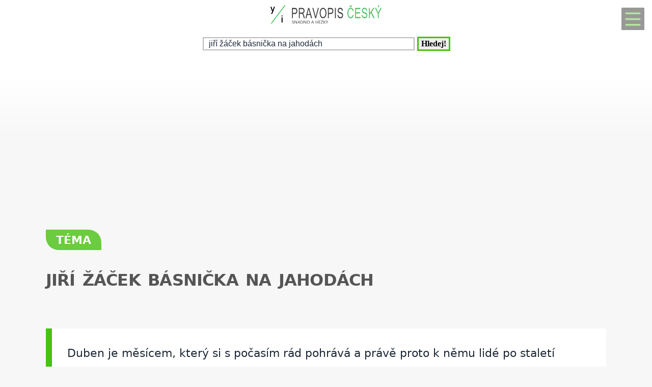

--- FILE ---
content_type: text/html; charset=UTF-8
request_url: https://tema.pravopiscesky.cz/tema-jiri-zacek-basnicka-na-jahodach-381395.html
body_size: 30440
content:

<!DOCTYPE html>
<html lang="cs">
<head>
  <meta name="viewport" content="width=device-width, initial-scale=1">  
  <meta charset="utf-8">
  <title>JIŘÍ ŽÁČEK BÁSNIČKA NA JAHODÁCH</title>
  <meta name="description" content="K tomuto tématu nabízíme Pranostiky na duben, Jiří Žáček - básničky pro děti 4 sloky, Jiří Žáček - básničky o jaru, Vtipné básničky o zvířatech, Jiří Žáček">
  <meta property="og:site_name" content="PravopisČeský.cz">
	<script nonce="bqJtGD+6TGxRa7md96rrSQ==">
		window.addEventListener("load", function() {
        document.querySelectorAll("script[delay]").forEach(function(scriptTag) {
            scriptTag.setAttribute("src", scriptTag.getAttribute("delay"));
            scriptTag.removeAttribute("delay");
        });
    });
	</script>
	  
<!-- Google tag (gtag.js) -->
<script nonce="bqJtGD+6TGxRa7md96rrSQ==" async delay="https://www.googletagmanager.com/gtag/js?id=G-Y4HMRTDJTT"></script>
<script nonce="bqJtGD+6TGxRa7md96rrSQ==">
  window.dataLayer = window.dataLayer || [];
  function gtag(){dataLayer.push(arguments);}
  gtag('js', new Date());

  gtag('config', 'G-Y4HMRTDJTT');
</script>          <script nonce="bqJtGD+6TGxRa7md96rrSQ==" async delay="https://pagead2.googlesyndication.com/pagead/js/adsbygoogle.js?client=ca-pub-8148148547967397" crossorigin="anonymous"></script>
      <link rel="dns-prefetch" href="//www.googletagmanager.com" />
      <link rel="dns-prefetch" href="//pagead2.googlesyndication.com" />
      	
  
<script nonce="bqJtGD+6TGxRa7md96rrSQ==" async delay="https://securepubads.g.doubleclick.net/tag/js/gpt.js"></script>
<script nonce="bqJtGD+6TGxRa7md96rrSQ==">
   window.googletag = window.googletag || { cmd: [] };
   window.googletag.cmd.push(function () {
       window.googletag.pubads().enableSingleRequest();
   });
</script>
<script nonce="bqJtGD+6TGxRa7md96rrSQ==" async delay="https://protagcdn.com/s/pravopiscesky.cz/site.js"></script>
<script nonce="bqJtGD+6TGxRa7md96rrSQ==">
   window.protag = window.protag || { cmd: [] };
   window.protag.config = { s:'pravopiscesky.cz', childADM: '22388905524', l: 'FbM3ys2m' };
   window.protag.cmd.push(function () {
       window.protag.pageInit();
   });
</script>	
      <script nonce="bqJtGD+6TGxRa7md96rrSQ==" type="application/ld+json">
    {
    "@context": "https://schema.org",
    "@type": "Article",
    "mainEntityOfPage": {
       "@type": "WebPage",
       "@id": "https://tema.pravopiscesky.cz/tema-jiri-zacek-basnicka-na-jahodach-381395.html"
    },
    "headline": "JIŘÍ ŽÁČEK BÁSNIČKA NA JAHODÁCH",
    "url": "https://tema.pravopiscesky.cz/tema-jiri-zacek-basnicka-na-jahodach-381395.html",
    "author": {
        "@type":"Person",
        "name":"Jitka Konášová",
        "url": "https://www.pravopiscesky.cz/kontakt-pra-0-0-pgkontakt.html#redaktor"
    },
    "creator": [
        "Jitka Konášová"
    ],
    "datePublished": "2025-01-19T15:19:21+00:00",
    "dateModified": "2026-01-15T18:14:19+01:00",
    "publisher": {
	        "@type": "Organization",
	        "name": "PravopisČeský.cz",
	        "logo":{
						"@type":"ImageObject",
						"url":"https://www.pravopiscesky.cz/img/logo.svg"
					}
	  },
    "description": "K tomuto tématu nabízíme Pranostiky na duben, Jiří Žáček - básničky pro děti 4 sloky, Jiří Žáček - básničky o jaru, Vtipné básničky o zvířatech, Jiří Žáček",
    "isAccessibleForFree": true
    }
    </script>
    <script nonce="bqJtGD+6TGxRa7md96rrSQ==" type="application/ld+json">
    {
      "@context": "https://schema.org",
      "@type": "BreadcrumbList",
      "itemListElement": [
      {
        "@type": "ListItem",
        "position": 1,
        "name": "&#127979;",
        "item": "https://www.pravopiscesky.cz"
      },{
        "@type": "ListItem",
        "position": 2,
        "item": {
          "@id": "https://tema.pravopiscesky.cz",
          "name": "Téma"
        }
      },{
        "@type": "ListItem",
        "position": 3,
        "item": {
          "@id": "https://tema.pravopiscesky.cz/tema-jiri-zacek-basnicka-na-jahodach-381395.html",
          "name": "JIŘÍ ŽÁČEK BÁSNIČKA NA JAHODÁCH",
          "image":{}
        }
      }]
    }
    </script>
  <script nonce="bqJtGD+6TGxRa7md96rrSQ==" type='application/ld+json'>
{
    "@context": "https://www.schema.org",
    "publisher": "https://www.pravopiscesky.cz/kontakt-pra-0-0-pgkontakt.html",
    "@type": "WebSite",
    "@id": "https://www.pravopiscesky.cz",
    "mainEntityOfPage": "https://www.pravopiscesky.cz/",
    "name": "PravopisČeský.cz",
    "url": "https://www.pravopiscesky.cz",
    "potentialAction": {
        "type": "SearchAction",
        "query-input": "required name=query",
        "target": "https://www.pravopiscesky.cz/index.php?q={query}"
    },
    "inLanguage": [
        {
            "@type": "Language",
            "name": "Czech (CS)",
            "alternateName": "cze-ces"
        }
    ]
}
</script>

<script nonce="bqJtGD+6TGxRa7md96rrSQ==" type='application/ld+json'>
{
    "@context": "https://www.schema.org",
    "@type": "Organization",
    "@id": "https://www.pravopiscesky.cz/kontakt-pra-0-0-pgkontakt.html",
    "mainEntityOfPage": "https://www.pravopiscesky.cz/",
    "name": "PravopisČeský.cz",
    "url": "https://www.pravopiscesky.cz"
}
</script>
<script nonce="bqJtGD+6TGxRa7md96rrSQ==" type='application/ld+json'>
{
    "@context": "https://schema.org",
    "@type": "ContactPage",
    "url": "https://www.pravopiscesky.cz/kontakt-pra-0-0-pgkontakt.html#form_top"
}
</script>
  <link rel="shortcut icon" href="https://www.pravopiscesky.cz/img/favicon.ico" type="image/x-icon"/>
  <meta name="theme-color" content="#48C210" />
  <meta http-equiv="X-UA-Compatible" content="ie=edge"/>
  <meta name="twitter:card" content="summary"/><meta name="twitter:url" content="https://tema.pravopiscesky.cz/tema-jiri-zacek-basnicka-na-jahodach-381395.html"/>  <meta name="twitter:title" content="JIŘÍ ŽÁČEK BÁSNIČKA NA JAHODÁCH"/>
  <meta name="twitter:description" content="K tomuto tématu nabízíme Pranostiky na duben, Jiří Žáček - básničky pro děti 4 sloky, Jiří Žáček - básničky o jaru, Vtipné básničky o zvířatech, Jiří Žáček"/>
  
    <link rel="prev" href="https://tema.pravopiscesky.cz/tema-diktaty-pro-4-tridu-online-319298.html" />
    <link rel="next" href="https://tema.pravopiscesky.cz/tema-basnicky-k-recitaci-1-trida-510536.html" /><link rel="canonical" href="https://tema.pravopiscesky.cz/tema-jiri-zacek-basnicka-na-jahodach-381395.html" /><link rel="amphtml" href="https://tema.pravopiscesky.cz/amp/tema-jiri-zacek-basnicka-na-jahodach-381395.html" />  <meta name="author" content="Konášová Jitka, Mgr." />	<style>
		:root {		    
		    --hlavni-barva: #48C210;
		}
		﻿html {touch-action: manipulation;}
h1, h2, h3, h4, h5, .span_tema {text-align:left; line-height:130%; font-size:150%;margin-bottom:0.5em;margin-top:0.5em;}
h3{font-size:110%;font-style:italic;line-height:130%;}
h4{font-size:105%;line-height:130%;}
h5{font-size:100%;font-style:italic;line-height:120%;}
h6{font-size:100%;font-style:italic;line-height:120%;}
body {max-width:640px; min-width:320px; margin:0; padding:0; font-family:system-ui,-apple-system,"Segoe UI",Roboto,sans-serif; line-height:150%; font-size:16px; color:#1f2937; background: #f7f7f7 url("[data-uri]") fixed repeat-x;}


ul li, ol li{margin-left:10px;}
ul,ol{margin-bottom:30px;}
a{word-break: break-word;font-size:inherit;font-weight:inherit;text-decoration:none;color:inherit;transition: color 0.2s ease-in;}
a:hover{color:<?=$hlavni_barva?>;}
a:active, a:focus{color:green;}

p, ul, ol, tr {padding-right:8px;padding-left:8px;}
strong, i {font-size: inherit;font-family:inherit;}
h2 strong, h3 strong{font-weight:900;}
pre {
    white-space: pre-wrap;
    word-break: break-word;
}
figure{margin-top:16px;max-width:640px;border-radius: 10px;}
figure img {border-start-start-radius: 16px;border-start-end-radius: 16px;}
figcaption{padding: 14px;}

.predchozi{padding:2%;background:white;float:left;width:45%;min-height:50px;}
.nasledujici{padding:2%;background:white;float:right;width:45%;min-height:50px;text-align:right;}
.predchozi span, .nasledujici span {font-size:60%;}

.ad_natahovak1{float:right;width:0;height:345px;}
.ad_natahovak2{float:right;width:0;height:1000px;}
.ad_natahovak3{float:right;width:0;height:444px;}
.ad_natahovak4{float:right;width:0;height:700px;}
.ad_natahovak5{float:right;width:0;height:450px;}
#articleDetailContainer .ad_slot, #full_view .ad_slot{min-height:247px;}

.clear{clear:both;height:0;width:0;}
.spravne{background:#C0FFB0;margin-bottom:8px;padding-left:3px;}
.spatne{background:#FF8080;margin-bottom:8px;padding-left:3px;}
.test_vychozi{margin-bottom:8px;padding-left:3px;}
.small{font-size:80%;}
img{border:0; max-width:100%;height:auto;}
.yel{}
.p_listovani, .p_listovani a:link, .p_listovani a:visited {
	font-size:14px;
	color: gray;
	text-align:center;
}
.listovani{
	font-size:16px;
  line-height:22px;
	letter-spacing:0.2em;
	font-weight:bold;
}

.listHead{margin-bottom:12px;}
#img_hit{visibility:hidden;display:none;}
.web_chart{width:100%; max-height:500px; overflow:auto;margin-bottom:20px;border-bottom:1px solid silver;}



.social_networks a, .articleText .social_networks a{border:none;text-decoration:none;}
.articleText .social_networks img {width:auto;}
.social_networks{text-align: center;}
#articleTextContainer .social_networks{text-align:left;}
#menu_mobile{position:fixed;top:15px;right:15px;opacity:0.4;width:25px;height:33px;background-image: url("data:image/svg+xml,%3Csvg%20fill%3D%22%23000000%22%20height%3D%2240px%22%20width%3D%2240px%22%20version%3D%221.1%22%20id%3D%22Layer_1%22%20xmlns%3D%22http%3A%2F%2Fwww.w3.org%2F2000%2Fsvg%22%20xmlns%3Axlink%3D%22http%3A%2F%2Fwww.w3.org%2F1999%2Fxlink%22%0D%0A%09%20viewBox%3D%220%200%20512%20512%22%20xml%3Aspace%3D%22preserve%22%3E%0D%0A%3Cg%3E%0D%0A%09%3Cg%3E%0D%0A%09%09%3Cpath%20d%3D%22M490.667%2C0H21.333C9.536%2C0%2C0%2C9.557%2C0%2C21.333v469.333C0%2C502.443%2C9.536%2C512%2C21.333%2C512h469.333%0D%0A%09%09%09c11.797%2C0%2C21.333-9.557%2C21.333-21.333V21.333C512%2C9.557%2C502.464%2C0%2C490.667%2C0z%20M405.333%2C405.333H106.667%0D%0A%09%09%09c-11.797%2C0-21.333-9.557-21.333-21.333s9.536-21.333%2C21.333-21.333h298.667c11.797%2C0%2C21.333%2C9.557%2C21.333%2C21.333%0D%0A%09%09%09S417.131%2C405.333%2C405.333%2C405.333z%20M405.333%2C277.333H106.667c-11.797%2C0-21.333-9.557-21.333-21.333s9.536-21.333%2C21.333-21.333%0D%0A%09%09%09h298.667c11.797%2C0%2C21.333%2C9.557%2C21.333%2C21.333S417.131%2C277.333%2C405.333%2C277.333z%20M405.333%2C149.333H106.667%0D%0A%09%09%09c-11.797%2C0-21.333-9.557-21.333-21.333s9.536-21.333%2C21.333-21.333h298.667c11.797%2C0%2C21.333%2C9.557%2C21.333%2C21.333%0D%0A%09%09%09S417.131%2C149.333%2C405.333%2C149.333z%22%2F%3E%0D%0A%09%3C%2Fg%3E%0D%0A%3C%2Fg%3E%0D%0A%3C%2Fsvg%3E");background-size:cover;background-color:var(--hlavni-barva);padding:4px 6px 0px 6px;display:block;z-index:999;line-height:inherit;transition: opacity 0.2s ease-in;}
#menu_mobile:active{opacity:1;}


#mob_ver p{padding:2%;}
.menu{margin-top:12px;float:left;width:50%;}
.menuItem a, .menuItem_a a {display:block;width:94%;background:white;padding:0 5px 0 5px;transition: background 1s;}
.menuItem a:hover, .menuItem_a a:hover{background:white;text-decoration:underline;}
.menuItem h1, .menuItem_a h1, .menuItem p, .menuItem_a p{font-size:inherit; font-weight:normal;padding:8px;}
.menuItem_a h1, .menuItem_a p{font-weight:bold;}

.rb_temata {display:inline;font-weight:normal;line-height:40px;color:inherit;margin:0;padding:0 5% 0 0;word-wrap:break-word;font-style:normal;text-transform: uppercase;}
.rb_temata:hover{color:var(--hlavni-barva)}
.rb_linka{width:100%;border:none;border-bottom:1px solid var(--hlavni-barva);border-spacing:0;padding:0;margin-bottom:40px;margin-top:40px;}
.rb_linka h2{background:var(--hlavni-barva);float:left;margin:0;padding:4px 10px 3px 10px;width:auto;display:inline;line-height:27px;letter-spacing:2px;color:white;font-family:inherit;font-style:normal;font-weight:bold;font-size:130%;text-transform:uppercase;}
.rb_linka a{display:block;margin:3px 10px 0 0;color:#444;font-size:80%;}
.rb_linka td{line-height:80%;text-align:right;padding:0;border-spacing:0;}
/*.rb_obsah_small{margin-bottom:20px;}*/
.rb_obsah_small img, .rb_obsah_small amp-img, .rb_obsah_small .nahradni_img{float:left;margin-right:2%;width:120px;}
.rb_obsah_small h3{margin:0;line-height:20px;}
.rb_obsah_small_inside a {display:block;font-size:18px;margin-top:10px;line-height:130%;font-weight:bold;}
.rb_obsah_small_inside p{padding:0;margin:3px 0 3px 0;}
.rb_obsah_small_inside{}
.rb_obsah_small .nahradni_img{height:72px;background:#bbb;text-align:center;vertical-align:middle;font-size:150%;line-height:70px;}
.rb_obsah_info{text-transform:uppercase;font-size:50%;padding-bottom:8px;}

#newsletter{background:#eee;text-align:center;padding: 1px 3px 15px 3px;margin-top: 25px;}
#newsletter h2{font-family:serif;font-style:italic;font-size:140%;font-weight:normal;margin:30px 0 15px 0;color:#444;text-align:center;}
#newsletter .nl_input{width:85%;line-height:30px;font-size:105%;padding:8px;border:0;transition: border 0.3s ease-in;}
#newsletter .nl_input:focus{outline:none;border:1px solid #ddd;}
#newsletter button{padding:10px;border-radius:25px; border:2px solid var(--hlavni-barva);font-size:84%;background:#444;color:white;transition: background 0.3s ease-in;}
.radio{margin: 25px 15px 0 0;}
input[type='radio']:after {
    width: 27px;height: 27px;
    border-radius: 27px;
    top: -8px;
    left: -5px;
    position: relative;
    background-color: #d1d3d1;
    content: '';
    display: block;
    visibility: visible;
    border: 2px solid white;
}
input[type='radio']:checked:after {
    width: 27px;height: 27px;
    border-radius: 27px;
    top: -8px;
    left: -5px;
    position: relative;
    background-color: var(--hlavni-barva);
    content: '';
    display: block;
    visibility: visible;
    border: 2px solid white;
}

#newsletter button:hover{background:var(--hlavni-barva);border:2px solid black;}
 /*BOTTOM*/
#paticka{width:100%;background:#f7f7f7;border-top:3px solid #d7d7d7;border-bottom:1px solid #a6a6a6;padding:50px 0 50px 0;}
#paticka span{visibility:hidden;width:0;overflow:hidden;}
#paticka p{padding:2%;}
#logo_bottom{
  margin-bottom:40px;
  opacity:0.7;
  filter: url(filter.svg#grayscale);
  filter: gray;
  -webkit-filter: grayscale(1);
  -webkit-transition: all 2s;
}

#logo_bottom:hover {
  filter: none;
  -webkit-filter: grayscale(0);
}
#copyright{font-family:serif;font-size:80%;font-style:italic;text-align:center;padding-bottom:10px;}
#copyright span{font-family:inherit;}
/*BOTTOM*/

.logo{
    text-align: left;
    width: 100%;
    background: white;
    margin-top:0;
}
#logo{padding:10px 10px 10px 10px;}
#search_form{text-align: center;margin: 8px 0 2px 0;}
#search_form input{
    text-align: left;
    margin-left:10px;
		margin-bottom:30px;
    padding: 2px 2px 2px 10px;
    line-height: 10px;
    background: white;
    color: inherit;
    border:2px solid #BBB;
    width: 70%;
    max-width:400px;
    font-size:100%;
}
#search_form input:focus{
    outline: none;
}
#search_form button{padding:2px 5px;margin:0 8px 0 5px;}

#search_form button:focus, #search_form button:hover{
    background:var(--hlavni-barva);
    color:white;
    outline-color:gray;
}
#search_form button{
    border: solid var(--hlavni-barva);
    font-size:100%;
    font-family:calibri;
    font-weight:bold;
    transition: 0.2s;
}

/*.span_head, #span_head{background:var(--hlavni-barva);padding:8px 150px 8px 10px;margin-top:30px;display:inline-block;color:white;font-size:120%;opacity:0.8;text-transform: uppercase;}*/
#span_head h1{margin:0;padding:0;line-height:inherit;font-size:inherit;font-weight:inherit;}
.form_nadpis{font-size:92%;font-weight:bold;margin-top:15px;}
#diskuse_form {max-width: 600px;background: color-mix(in srgb, var(--hlavni-barva) 7%, white);padding: 28px;margin-bottom:28px;border-radius: 16px;border: 1px solid color-mix(in srgb, var(--hlavni-barva) 20%, white);}
#diskuse_form input, #diskuse_form textarea {width: 94%;margin-top: 6px;padding: 12px;border-radius: 10px;border: 1px solid color-mix(in srgb, var(--hlavni-barva) 20%, white);}
#diskuse_form textarea{min-height:200px;}
.tlacitko, .sbutton {color:white;background:cornflowerblue;transition: background 1s;border-radius:25px;font-size:110%;font-weight:bold;padding:8px 35px 8px 35px;}
.tlacitko:hover, .sbutton:hover{background: var(--hlavni-barva); color:white;}
.textarea_test {width:100%;height:100px;font-size:13px;font-family:Courier New, Courier, monotype;word-wrap:break-word;}
.komentar_item{margin-top:30px;padding: 12px 0 12px 0;position:relative;}
.komentar_item h2 a, .komentar_item h3 a{border:none;}
.komentar_item h2, .komentar_item h3{margin:0;margin-left:8px;font-size:110%;}
.komentar_item p{}
.komentar_item p a {color:var(--hlavni-barva);}
.komentar_item p a:hover{text-decoration:underline;}
.komentar_info {font-size:80%;padding:0.5em;margin:0;line-height:inherit;color:dimgray;}
.komentar_info a{border-bottom:1px solid;}
.nahled_clanku{margin:2%;}
.komentare li{margin-top:20px;}

/*HLEDANI*/
.hledani{line-height:90%;}
.hledani .nadpis{font-size:110%;margin-top:6px;margin-bottom:8px;margin-left:1%;font-weight:bold;}
.nadpis {margin:0; padding:0;}
.nadpis a{font-size:135%;line-height:135%;}
.hledani .rb_obsah_info{margin:0;padding:0;font-size:70%;margin-bottom:80px;margin-left:1%;}
.hledani_odkazy{width:100%;height:60px;white-space:nowrap;overflow:auto;line-height:16px;font-size:80%;}
.hledani_odkazy a{display:inline-block;margin:10px;background:var(--hlavni-barva);color:white;padding:8px;border-radius: 5px;opacity:0.75;font-size:17px;}
.hledani_odkazy::-webkit-scrollbar {width:5px;height:8px;background-color: #ddd;}
.hledani_odkazy::-webkit-scrollbar-thumb {background: var(--hlavni-barva);}



/*HLEDANI*/

.articlePreview{width:100%; min-height:150px; margin-top:0; background-color:white;}

.breadcrumb{
  max-width:1200px;margin:12px 0 0 8px;padding:0;
  font-size:.85rem;
}
.breadcrumb ol{list-style:none;display:flex;padding:0;margin:0;flex-wrap: wrap;}
.breadcrumb li::after{content:"›";margin-left:8px}
.breadcrumb li:last-child::after{content:""}


/*CLANEK*/
.datum,.rubrika{font-size:70%;color:#999;font-weight:400;font-family: sans-serif, Arial, Helvetica, "Open Sans";}
.article_sub_header, #span_head, .span_head{text-transform: uppercase;width:fit-content;border-radius:0 25px 0 25px;font-weight:bold;font-size:140%;margin-top:40px;background:var(--hlavni-barva);color:white;opacity:0.8;padding:8px 20px 8px 20px;text-transform: uppercase;}
#articleDetailContainer{margin:0 0 50px 0;}
#articleTextContainer{padding:8px}
.articleDetailTitle h1{    
    font-size: 2.0em;
    line-height: 1.2em;
    letter-spacing: -.025em;
    color: #555;
    margin:40px 2% 30px 0;
    font-family:system-ui,-apple-system,"Segoe UI",Roboto,sans-serif;
}
.seznam_kotev{font-size:14px;line-height:37px;}
.seznam_kotev a{border:0;color:var(--hlavni-barva);opacity:0.8;border-bottom:1px solid;}
.kotva_odstavce{position:relative;top:-100px;}
.articlePerex p{padding:30px; font-size:22px;}
.perex{background:white;border-left:12px solid #f0533a;}
.shrnuti  {margin-top: 50px;margin-bottom:50px;background: linear-gradient(135deg, color-mix(in srgb, var(--hlavni-barva) 7%, white), #ffffff);border-left: 6px solid var(--hlavni-barva);padding: 22px;border-radius: 18px;}
.faq {margin-top: 48px;padding: 32px;background: linear-gradient(135deg, #fffbe6, #ffffff);border-radius: 18px;border: 2px solid #ffd43b;}
.faq h2{color:#e67700}
.articleText{margin:1%;}
.articleText p, .articlePerex p{line-height:1.75;}
.articleText table {border-collapse: collapse;margin-left:8px;}
.articleText table p {line-height:inherit;}
.articleText table td, .articleText table th {padding:5px;border: 1px solid #333;}
.articleText table th {background-color: #f2f2f2;}
.articleText img{width:100%;margin:10px 0 10px 0;}
.articleText a, .odpoved a, .articleText1 a{text-decoration:underline;color:var(--hlavni-barva);opacity:0.9;}
.articleText p{margin-top:10px;}
.articleText h1, .articleText h2, .articleText h3, .articleText h4, .articleText h5, .shrnuti h2{margin-left: 8px;font-family:system-ui,-apple-system,"Segoe UI",Roboto,sans-serif; font-size:calc(140% + 0.8vw);margin-top:50px;letter-spacing: -.015em;line-height: 1.2em;}
.shrnuti h2{margin-left: 0}
.articleText h2, .form_test{position:relative;}
.articleText h3{font-style:inherit;font-size:130%;margin-top:30px;opacity:0.9;}
.articleText h4{font-size:120%;margin-top:30px;opacity:0.8;}
.articleText h5{font-size:110%;margin-top:30px;opacity:0.7;}
.articleText1 ul, .articleText ul {list-style: none;}
.articleText1 ul li::before, .articleText ul li::before {
  content: "\27AE";/*"\25aa";*/
  color: var(--hlavni-barva);
  font-size:140%;
  margin-right:10px;
}
.articleText ul li{margin-left:0;padding-left:0;margin-top:20px;margin-bottom:12px; line-height:150%;}
.articleText ol li{margin-top:20px;margin-bottom:12px; line-height:150%;}
.articleText ol,.articleText ul{margin-left:25px;margin-bottom:35px;}
.podobne_clanky {width:100%;margin-top:20px;background:white;}
.podobne_clanky img{margin-right:10px;margin-top:0;}
.podobne_clanky h2, .podobne_clanky p{margin:0;padding:0;font-family:inherit;line-height:inherit;font-size:90%;}
.podobne_clanky p{font-size:50%;}
.podobne_clanky a{border:0;}
.vyber_tvorby,.vyber_tvorby_end {width:96%;height:10px;position: relative;display: block;text-align: center;border-bottom: 1px solid #dcdcdc;color: #bbb;font-size: .75em;font-weight: 600;text-transform: uppercase;margin:40px 8px 10px 8px;line-height:20px;}
.vyber_tvorby_end{height:6px;line-height:14px;}
.vyber_tvorby_end i{font-size:180%;font-weight:bold;}
.vyber_tvorby span, .vyber_tvorby_end span {padding:0px 10px 0 10px;background:#f7f7f7;font-size:110%;color:#555;}
.cislo_odkazu{float:left;margin-right:8px;color:var(--hlavni-barva);}
.odkaz_zdroj{color:#00CCFF;}
.orange{color:var(--hlavni-barva);font-size:130%;font-weight:bold;}
/* === HOW TO – MOBILE FIRST (do 640px) === */
.howto {
  margin: 2rem 0;
  padding: 1.5rem 1.25rem;
  background: #f7faf8;
  border-left: 4px solid #3a8f6a;
  border-radius: 6px;
}

.howto h2 {
  margin-top: 0;
  margin-bottom: 0.75rem;
  font-size: 1.4rem;
  line-height: 1.3;
  color: #1f3d2b;
}

.howto p {
  margin-bottom: 1.25rem;
  font-size: 1rem;
  line-height: 1.55;
}
.howto ol {
  counter-reset: step;
  list-style: none;
  padding-left: 0;
  margin: 0;
}

.howto ol li {
  counter-increment: step;
  position: relative;
  padding-left: 3rem;
  margin-bottom: 1.25rem;
  font-size: 1rem;
  line-height: 1.5;
}

.howto ol li::before {
  content: counter(step);
  position: absolute;
  left: 0;
  top: 0.15rem;
  width: 2.1rem;
  height: 2.1rem;
  border-radius: 50%;
  background: #3a8f6a;
  color: #ffffff;
  font-weight: 700;
  display: flex;
  align-items: center;
  justify-content: center;
  font-size: 1rem;
}
.howto ol li {
  transition: background 0.15s ease-in-out;
}

.howto ol li:active {
  background: rgba(58, 143, 106, 0.08);
  border-radius: 6px;
}


/*CLANEK*/
/*TEMA*/

#full_view, #full_view2 {margin:2%;margin-top:40px;}
.fraze{position:relative;width:49%;height:120px;float:left;text-align:center;background:var(--hlavni-barva);padding:0;border:1px solid white;transition: background 0.2s ease-in;}
.fraze:hover{background:#e0e0e0;}
.fraze a{position:absolute; top: 50%; left:5%;-ms-transform: translateY(-50%); transform: translateY(-50%);display:inline-block;padding:20px 10% 20px 10%;color:white;text-transform:uppercase;}
.fraze a:hover{color:var(--hlavni-barva);}
.fraze_obsah{margin-left:8px;}
.obrazek_poradna{margin:20px;border-radius: 16px;box-shadow: 0 17px 30px 12px rgba(0, 0, 0, .12);}
.poradna-otazka, .poradna-odpoved {padding: 16px 18px;margin: 16px 0;border-radius: 6px;line-height: 1.6;}
.poradna-otazka {background-color: #f7f9fc;border-left: 5px solid #6b8ecf;font-style: italic;}
.poradna-otazka p {margin: 0;}
.poradna-odpoved {background-color: #f3f8f5;border-left: 5px solid #4a8f6a;}
.poradna-odpoved p {margin: 0 0 10px 0;}
/*TEMA*/
/*O NAS*/
#full_view h2{position:relative;}
#full_view h1, #full_view h2, #full_view p, #full_view form{margin:2%;}
#kontakt_form{position:relative;}
#kontakt_form input{width:100%;}
#kontakt_form textarea{width:100%;min-height:200px;}
#kontakt_form button{background:var(--hlavni-barva);transition: all 0.5s ease-in;opacity:0.8;border:0;border-bottom:2px;height:40px;font-size:105%;padding:8px 35px 8px 35px;color:white;margin:30px 0 30px 0;}
#kontakt_form button:hover{opacity:1;}
/*O NAS*/
/*ZBOZI*/
#zbozi{max-width:640px;margin:0;padding:25px 0 40px 0;background:white;}
#zbozi h2{margin-left:10px;margin-bottom:25px;}
.row_shaddow_zbozi{width:100%;margin:0 0 60px 0;}
.row_shaddow_zbozi p{position:relative;}
.row_shaddow_zbozi h3, .row_shaddow_zbozi p{margin-right:2%;margin-left:2%;font-weight:normal;font-size:inherit;}
.row_shaddow_zbozi .cart{position:absolute;top:0;right:50px;font-size:200%;}
/*ZBOZI*/
.dont-break-out {
  overflow-wrap: break-word;
  word-wrap: break-word;
  -ms-word-break: break-all;
  word-break: break-all;
  word-break: break-word;
  -ms-hyphens: auto;
  -moz-hyphens: auto;
  -webkit-hyphens: auto;
  hyphens: auto;
}
.hlava{float:left;width:15px; height:15px;margin:7px 5px 0 2px;background-image:url("data:image/svg+xml,%3Csvg%0D%0A%20%20%20xmlns%3Asvg%3D%22http%3A%2F%2Fwww.w3.org%2F2000%2Fsvg%22%0D%0A%20%20%20xmlns%3D%22http%3A%2F%2Fwww.w3.org%2F2000%2Fsvg%22%0D%0A%20%20%20height%3D%2235.420841%22%0D%0A%20%20%20width%3D%2235.420841%22%0D%0A%20%20%20id%3D%22svg4%22%0D%0A%20%20%20version%3D%221.1%22%0D%0A%20%20%20viewBox%3D%220%200%2035.420841%2035.420841%22%0D%0A%20%20%20class%3D%22svg-icon%22%3E%0D%0A%20%20%3Cpath%0D%0A%20%20%20%20%20style%3D%22stroke-width%3A0.04650845%22%0D%0A%20%20%20%20%20id%3D%22path2%22%0D%0A%20%20%20%20%20d%3D%22m%2017.631436%2C19.347521%20c%205.35777%2C0%209.67375%2C-4.31599%209.67375%2C-9.6737605%200%2C-5.35777%20-4.31598%2C-9.67376006295898%20-9.67375%2C-9.67376006295898%20-5.28337%2C0%20-9.6737599%2C4.31599006295898%20-9.6737599%2C9.67376006295898%200%2C5.3577705%204.3159799%2C9.6737605%209.6737599%2C9.6737605%20z%20m%200.0744%2C1.26503%20C%201.6325261%2C20.389311%202.5998961%2C35.420841%202.5998961%2C35.420841%20H%2032.588546%20c%200%2C0%200.22324%2C-14.58505%20-14.8827%2C-14.80829%20z%22%20%2F%3E%0D%0A%3C%2Fsvg%3E");background-size:cover;}
.mgr{opacity:0.7;float:left;background-image:url("data:image/svg+xml,%3Csvg%0D%0A%20%20%20xmlns%3Asvg%3D%22http%3A%2F%2Fwww.w3.org%2F2000%2Fsvg%22%0D%0A%20%20%20xmlns%3D%22http%3A%2F%2Fwww.w3.org%2F2000%2Fsvg%22%0D%0A%20%20%20height%3D%2230%22%0D%0A%20%20%20width%3D%2230%22%0D%0A%20%20%20version%3D%221.1%22%0D%0A%20%20%20viewBox%3D%220%200%2030%2030%22%3E%0D%0A%20%20%3Cpath%0D%0A%20%20%20%20%20style%3D%22stroke-width%3A0.03357891%22%0D%0A%20%20%20%20%20id%3D%22path835%22%0D%0A%20%20%20%20%20d%3D%22m%2015%2C9.7100815%20-15%2C5.3452505%202.995224%2C1.20907%20-7.22e-4%2C-0.042%2010.4883%2C-1.76367%20c%20-0.01062%2C-0.0333%20-0.01794%2C-0.0666%20-0.01794%2C-0.10161%200%2C-0.35506%200.603869%2C-0.6427%201.34948%2C-0.6427%200.745954%2C0%201.349857%2C0.28764%201.349857%2C0.6427%200%2C0.35502%20-0.603903%2C0.64307%20-1.349857%2C0.64307%20-0.357772%2C0%20-0.683004%2C-0.067%20-0.92429%2C-0.17541%20l%20-10.147778%2C1.74127%2011.257345%2C4.54396%2015.000378%2C-6.05473%20-15%2C-5.3452505%20z%20m%200%2C0%22%20%2F%3E%0D%0A%20%20%3Cpath%0D%0A%20%20%20%20%20style%3D%22stroke-width%3A0.03357891%22%0D%0A%20%20%20%20%20id%3D%22path837%22%0D%0A%20%20%20%20%20d%3D%22m%203.721042%2C22.724332%20c%200.0055%2C-0.006%200.0095%2C-0.0123%200.01464%2C-0.0181%20-0.113153%2C0.0604%20-0.237679%2C0.0943%20-0.369146%2C0.0943%20-0.228504%2C0%20-0.436872%2C-0.10219%20-0.598405%2C-0.27063%200.487796%2C0.87213%20-1.354978%2C2.03283%20-1.784187%2C3.71833%20-0.43945%2C1.72412%200.126725%2C3.55755%200.430653%2C3.72712%200.303961%2C0.16882%203.42189%2C-0.53284%203.751486%2C-2.003%20-1.445039%2C-1.09043%20-2.453584%2C-4.05524%20-1.445039%2C-5.248%20z%20m%200%2C0%22%20%2F%3E%0D%0A%20%20%3Cpath%0D%0A%20%20%20%20%20style%3D%22stroke-width%3A0.03357891%22%0D%0A%20%20%20%20%20id%3D%22path839%22%0D%0A%20%20%20%20%20d%3D%22m%2015.013195%2C27.568032%20c%204.022804%2C0%207.3279%2C-1.46084%207.707286%2C-3.32849%20v%20-4.18819%20l%20-7.707286%2C2.93557%20-7.649421%2C-2.92289%20v%204.38683%20c%200.575658%2C1.76508%203.780384%2C3.11717%207.649421%2C3.11717%20z%20m%200%2C0%22%20%2F%3E%0D%0A%20%20%3Cpath%0D%0A%20%20%20%20%20style%3D%22stroke-width%3A0.03357891%22%0D%0A%20%20%20%20%20id%3D%22path841%22%0D%0A%20%20%20%20%20d%3D%22m%2022.720446%2C24.978172%20c%20-0.379385%2C1.86769%20-3.684481%2C3.32812%20-7.707286%2C3.32812%20-3.865738%2C0%20-7.069708%2C-1.34876%20-7.649421%2C-3.11188%20v%201.07902%20c%200%2C0.0963%20-0.07288%2C0.19445%20-0.07288%2C0.29352%200%2C1.65344%203.449723%2C2.92914%207.727043%2C2.92914%204.159804%2C0%207.534791%2C-1.35006%207.717526%2C-2.92512%20h%20-0.01502%20v%20-1.5928%20z%20m%200%2C0%22%20%2F%3E%0D%0A%20%20%3Cpath%0D%0A%20%20%20%20%20style%3D%22stroke-width%3A0.03357891%22%0D%0A%20%20%20%20%20id%3D%22path843%22%0D%0A%20%20%20%20%20d%3D%22m%202.835546%2C16.923902%20h%200.787359%20v%203.54364%20H%202.835546%20Z%20m%200%2C0%22%20%2F%3E%0D%0A%3C%2Fsvg%3E");background-size:cover;}

@media screen and (min-width: 640px),print {
  body {width:100%;max-width:none;}
	figure{border-radius: 16px;box-shadow: 0 17px 30px 12px rgba(0, 0, 0, .12);}
  pre {max-width: 100%;overflow-x: auto;white-space: pre;}
  .logo{text-align: center;}
  #menu_mobile{width:33px;height:40px;}
  #menu_mobile:hover{opacity:1;}
  .nahled_clanku_home_obal{position:relative;float:left;width:265px;height:474px;overflow: hidden;margin:0 10px 10px 0;background: white;}
  .nahled_clanku_home{display:block; width:100%; height:auto; position:absolute; bottom:0;}
  .hledani{margin-left:10px;}
  .hledani_odkazy a{}
  .hledani_odkazy{font-size:70%;line-height:13px;}
  .nadpis a{font-size:114%;line-height:114%;}
  .hledani .rb_obsah_info{font-size:55%;}
  .fraze{width:24.6%;}
  #articleDetailContainer, #right_column, #article_aside {margin: 0 7% 50px 7%;}
	#articleTextContainer{padding:0}
  .articleText img {width:50%}
  .rb_obsah_small{width:50%;float:left;margin-bottom:10px;}
  .span_head{margin:74px 0 20px 0;}
  .ad_natahovak1{height:280px;}
  .ad_natahovak2{height:532px;}
  .ad_natahovak3{height:332px;}
  .ad_natahovak4{height:368px;}
  .ad_natahovak5{height:130px;}

  .howto {
    padding: 2rem 2.5rem;
    border-left-width: 6px;
    border-radius: 8px;
  }
  .howto h2 {
    font-size: 1.6rem;
  }
  .howto p {
    font-size: 1.05rem;
  }
  .howto ol li {
    padding-left: 3.5rem;
    margin-bottom: 1.5rem;
    font-size: 1.05rem;
  }
  .howto ol li::before {
    width: 2.4rem;
    height: 2.4rem;
    font-size: 1.1rem;
  }
  .howto ol li:hover {
    background: rgba(58, 143, 106, 0.06);
    border-radius: 6px;
  }
}

@page {
  size: A4;
  margin:7mm;
}


.hledani .rb_obsah_info {margin-bottom:6px;}
.hledani .nadpis {margin-top:63px;}
.rb_obsah h3{margin:0;}
#nej_rubrika_right p{padding-right:10px;}
.rb_obsah_small_inside, .rb_obsah_small_left{width:100%;}
aside .rb_obsah_small {margin-bottom:20px;}
.perex {border-color:#48C210;}
.rb_obsah_small{padding-left:3px;width:49%;}
.podobne_clanky a {color:black;}

.nahled_clanku_home_obal {min-height:200px;background: linen;margin-bottom:50px;}
.nahled_clanku_home{padding:4px;width:98%;}
.hledani .rb_obsah_info {margin-bottom:0;}
.rb_obsah_small_inside h2{font-size:110%;}
.rb_obsah_small_inside h2{padding-right:2%;padding-left:2%;}
.rb_obsah_small{width:100%;}
@media screen and (min-width: 640px),print {
  .nahled_clanku_home_obal {height:200px;}
  .rb_obsah_small{width:49%;}
}
  </style>  
</head>
<body>
	<header>
	  <a id="menu_mobile" href="#navigace" title="Rozcestník" fetchpriority="high"></a>
	  <div id="zacatek" class="logo">
			<a href="https://www.pravopiscesky.cz/" title="PravopisČeský" rel="home"><img id="logo" src="https://www.pravopiscesky.cz/img/logo.svg" fetchpriority="high" width="220" height="37" alt="PravopisČeský" /></a>
		</div>
		<form role="search" id="search_form" action="https://www.pravopiscesky.cz/index.php" method="get" name="edit">
						<input placeholder="Napiš, co mám najít…" class="topLine_search_sform" type="text" name="q" title="Zde napište text, který chcete vyheladat." value="jiří žáček básnička na jahodách" /><button type="submit" name="send" title="Klikem zahájíte hledání.">Hledej!</button>
	  </form>
	  	</header>
		
	<main>
	
<div class="ad_natahovak1"></div>
<!-- responzivni -->
<ins class="adsbygoogle"
     style="display:block"
     data-ad-client="ca-pub-8148148547967397"
     data-ad-slot="5907559241"
     data-ad-format="auto"
     data-full-width-responsive="true"></ins>
<script nonce="bqJtGD+6TGxRa7md96rrSQ==">
     (adsbygoogle = window.adsbygoogle || []).push({});
</script>
<div class="clear"></div><div id="articleDetailContainer">

    <!--start-->
  <article>

    <div id="span_head">Téma</div>
    <div class="articleDetailTitle">
      <!--FULLTEXTSTART--><h1 style="word-spacing: 0.13em;">JIŘÍ ŽÁČEK BÁSNIČKA NA JAHODÁCH</h1><!--FULLTEXTSTOP-->
    </div>
    <div class="articlePerex"><br><div class="perex"><p>Duben je měsícem, který si s&nbsp;počasím rád pohrává a&nbsp;právě proto k&nbsp;němu lidé po staletí vztahovali nespočet pranostik. Ty vznikaly z&nbsp;dlouhodobého pozorování přírody, polí, stromů i&nbsp;chování zvířat a&nbsp;dodnes tvoří zajímavý most mezi zkušeností našich předků a&nbsp;současným pohledem na počasí.
Pranostiky na duben nejsou jen poetickými rčeními, ale i&nbsp;praktickým vodítkem pro hospodáře, zahrádkáře a&nbsp;všechny, kdo chtějí lépe porozumět proměnlivosti jarní přírody. V&nbsp;následující části článku se zaměříme na jejich význam, výklad a&nbsp;praktické využití v&nbsp;dnešní době.</p></div></div>
        
<div class="ad_natahovak2"></div>
<ins class="adsbygoogle"
     style="display:block;min-height:520px"
     data-ad-format="autorelaxed"
     data-ad-client="ca-pub-8148148547967397"
     data-ad-slot="3221731243"></ins>
<script nonce="bqJtGD+6TGxRa7md96rrSQ==">
     (adsbygoogle = window.adsbygoogle || []).push({});
</script>
<div class="clear"></div>    <nav class="fraze_obsah"><h2>OBSAH</h2><!--FULLTEXTSTART--><ul><li class="seznam_kotev"><a href="#pranostiky-na-jednotlive-dny-v-mesici-dubnu-9114" title="Přejít k části: Pranostiky na jednotlivé dny v měsíci dubnu">Pranostiky na jednotlivé dny v měsíci dubnu</a></li><li class="seznam_kotev"><a href="#basnicky-pro-deti-k-recitaci-jiri-zacek-11021" title="Přejít k části: Básničky pro děti k recitaci Jiří Žáček">Básničky pro děti k recitaci <strong class='yel'>Jiří</strong> Žáček</a></li><li class="seznam_kotev"><a href="#na-jahodach-11051" title="Přejít k části: Na jahodách"><strong class='yel'>Na jahodách</strong></a></li><li class="seznam_kotev"><a href="#jiri-dedecek-jiri-zacek-a-humor-pro-nejmensi-10591" title="Přejít k části: Jiří Dědeček, Jiří Žáček a humor pro nejmenší"><strong class='yel'>Jiří</strong> Dědeček, <strong class='yel'>Jiří</strong> Žáček a humor pro nejmenší</a></li><li class="seznam_kotev"><a href="#faq-casto-kladene-otazky-12168" title="Přejít k části: FAQ – Často kladené otázky">FAQ – Často kladené otázky</a></li><li class="seznam_kotev"><a href="#jiri-zacek-jako-autor-ceske-poezie-12168" title="Přejít k části: Jiří Žáček jako autor české poezie"><strong class='yel'>Jiří</strong> Žáček jako autor české poezie</a></li><li class="seznam_kotev"><a href="#obsah-dila-9351" title="Přejít k části: Obsah díla">Obsah díla</a></li><li class="seznam_kotev"><a href="#na-jahodach-2-dil-11002" title="Přejít k části: Na jahodách 2. díl"><strong class='yel'>Na jahodách</strong> 2. díl</a></li><li class="seznam_kotev"><a href="#bernardynum-trikrat-slava-11050" title="Přejít k části: Bernardýnům třikrát sláva">Bernardýnům třikrát sláva</a></li><li class="seznam_kotev"><a href="#vanocni-stromecek-11050" title="Přejít k části: Vánoční stromeček">Vánoční stromeček</a></li><li class="seznam_kotev"><a href="#zivot-autora-11001" title="Přejít k části: Život autora">Život autora</a></li><li class="seznam_kotev"><a href="#oblibena-muzska-jmena-9020" title="Přejít k části: Oblíbená mužská jména">Oblíbená mužská jména</a></li><li class="seznam_kotev"><a href="#faq-casto-kladene-otazky-2-dil-10590" title="Přejít k části: FAQ – Často kladené otázky 2. díl">FAQ – Často kladené otázky 2. díl</a></li><li class="seznam_kotev"><a href="#ohryzana-basnicka-11002" title="Přejít k části: Ohryzaná básnička">Ohryzaná <strong class='yel'>básnička</strong></a></li><li class="seznam_kotev"><a href="#jarmarecni-pisen-na-pocest-prvnich-vzduchoplavcu-11001" title="Přejít k části: Jarmareční píseň na počest prvních vzduchoplavců">Jarmareční píseň na počest prvních vzduchoplavců</a></li><li class="seznam_kotev"><a href="#veprova-hlava-11021" title="Přejít k části: Vepřová hlava">Vepřová hlava</a></li></ul></nav><!--FULLTEXTSTOP-->    <br />    
<div class="ad_natahovak3"></div>
<div id="protag-before_content"></div>
<script nonce="bqJtGD+6TGxRa7md96rrSQ==">
   window.googletag = window.googletag || { cmd: [] };
   window.protag = window.protag || { cmd: [] };
   window.protag.cmd.push(function () {
     window.protag.display("protag-before_content");
   });
</script>
<div class="clear"></div>  
<div class="ad_natahovak1"></div>
<!-- responzivni -->
<ins class="adsbygoogle"
     style="display:block"
     data-ad-client="ca-pub-8148148547967397"
     data-ad-slot="5907559241"
     data-ad-format="auto"
     data-full-width-responsive="true"></ins>
<script nonce="bqJtGD+6TGxRa7md96rrSQ==">
     (adsbygoogle = window.adsbygoogle || []).push({});
</script>
<div class="clear"></div>
              <div class="articleText">
                <!--FULLTEXTSTART--><h2 id="pranostiky-na-jednotlive-dny-v-mesici-dubnu-9114">Pranostiky na&nbsp;jednotlivé dny v&nbsp;měsíci dubnu</h2> 
  <h3>1.    duben: svátek má Hugo</h3> 
  <h4>PRANOSTIKY:</h4> 
  <ul> 
    <li>Copak by to&nbsp;bylo za&nbsp;duben, aby&nbsp;jaro nevyvedl aprílem.</li> 
    <li>Prší-li na&nbsp;1. dubna, bývá mokrý máj.</li> 
  </ul> 
  <h4>VYSVĚTLENÍ:</h4> 
  <p>Hned první pranostika předpokládá, že počasí na&nbsp;jaře bude střídavé. Druhá pranostika uvádí, že pokud v&nbsp;tento den prší, tak bude pršet i&nbsp;v květnu.</p> 
  <h3>2.    duben: svátek má Erika (dříve svatý Teodor)</h3> 
  <h4>PRANOSTIKA:</h4> 
  <ul> 
    <li>Déšť svatého Teodora značí mnoho vody v&nbsp;máji.</li> 
  </ul> 
  <h4>VYSVĚTLENÍ:</h4> 
  <p>Pokud prší v&nbsp;tento den, tak bude hodně pršet i&nbsp;v květnu.</p> 
  <h3>3.    duben: svátek má Richard</h3> 
  <p>Na&nbsp;tento den pravděpodobně nepřipadá žádná konkrétní pranostika.</p> 
  <h3>4.    duben: svátek má Ivana (dříve svatá Isidora a&nbsp;Izidor)</h3> 
  <h4>PRANOSTIKY:</h4> 
  <ul> 
    <li>Na&nbsp;svatého Izidora oráč i&nbsp;ptáče si radostí zaskáče.</li> 
    <li>Pomine Isidora, pomine i&nbsp;severák.</li> 
  </ul> 
  <h4>VYSVĚTLENÍ:</h4> 
  <p>Protože je již začátek dubna, tak se&nbsp;otepluje a&nbsp;to činí radost jak zemědělcům, tak i&nbsp;ptactvu. Druhá pranostika říká, že už by měl přestat foukat severní ledový vítr.</p> 
  <h3>5.    duben: svátek má Miroslava (dříve svatý Vincenc, Fedul)</h3> 
  <h4>PRANOSTIKY:</h4> 
  <ul> 
    <li>Svatý Fedul teple zadul.</li> 
    <li>Svítí-li slunce na&nbsp;svatého Vincence, starej se&nbsp;o víno pro žence.</li> 
  </ul> 
  <h4>VYSVĚTLENÍ:</h4> 
  <p>První pranostika odkazuje k&nbsp;teplému dubnovému počasí a&nbsp;druhá k&nbsp;budoucí úrodě vína.</p> 
  <h3>6.    duben: svátek má Vendula (dříve svatý Celestin) </h3> 
  <h4>PRANOSTIKY:</h4> 
  <ul> 
    <li>Na&nbsp;svatého Celestína nemáš-li, sedláčku, zaseto, je to&nbsp;tvoje vina.</li> 
  </ul> 
  <h4>VYSVĚTLENÍ:</h4> 
  <p>Pranostika slouží jako varování pro zemědělce, že už v&nbsp;tuto dobu by mělo mít zaseto, aby&nbsp;měli dobrou úrodu. </p> 
  <h3>7.    duben: svátek má Heřman a&nbsp;Hermína</h3> 
  <p>Na&nbsp;tento den pravděpodobně nepřipadá žádná konkrétní pranostika.</p> 
  <h3>8.    duben: svátek má Ema </h3> 
  <p>Na&nbsp;tento den pravděpodobně nepřipadá žádná konkrétní pranostika.</p> 
  <h3>9.    duben: svátek má Dušan</h3> 
  <p>Na&nbsp;tento den pravděpodobně nepřipadá žádná konkrétní pranostika.</p> 
  <h3>10.     duben: svátek má Darja (dříve Daria, Darya)</h3> 
  <h4>PRANOSTIKA:</h4> 
  <ul> 
    <li>Na&nbsp;desátý den v&nbsp;dubnu setý bývá krásný len.</li> 
  </ul> 
  <h4>VYSVĚTLENÍ:</h4> 
  <p>Tato pranostika radí zasít len v&nbsp;tento den, aby&nbsp;byl při&nbsp;sklizni krásný.</p> 
  <h3>11.    duben: svátek má Izabela (dříve papež Lev)</h3> 
  <h4>PRANOSTIKA:</h4> 
  <ul> 
    <li>Na&nbsp;svatého Lva papeže travičky se&nbsp;už nařeže.</li> 
  </ul> 
  <h4>VYSVĚTLENÍ:</h4> 
  <p>Tato pranostika říká, že v&nbsp;tuto dobu už bývá nová zelená tráva vhodná jak na&nbsp;pastvu, tak pro drobné zvířectvo.</p> 
  <h3>12.    duben: svátek má Julius</h3> 
  <p>Na&nbsp;tento den pravděpodobně nepřipadá žádná konkrétní pranostika.</p> 
  <h3>13.    duben: svátek má Aleš (dříve Ida)</h3> 
  <p>Na&nbsp;tento den pravděpodobně nepřipadá žádná konkrétní pranostika.</p> 
  <h3>14.    duben: svátek má Vincenc (dříve Rudolf, Valerián, Tiburcius, Tiburcio)</h3> 
  <h4>PRANOSTIKY:</h4> 
  <ul> 
    <li>Na&nbsp;s</li></ul><p>(...více se dočtete ve zdroji)</p>                <p>
                  <em>
                    <span class="span-24" data-fraze="381395" data-id="9114">Zdroj: článek <a  href="https://www.pravopiscesky.cz/pranostiky-na-duben-pra-1150-9114.html" target="_self" title="Klikem zobrazíte celý článek: Pranostiky na duben" rel="canonical">Pranostiky na duben</a></span>
                  </em>
                </p><!--FULLTEXTSTOP-->
                <div class="clear"></div>
              </div>
      
<div class="ad_natahovak1"></div>
<div id="protag-player"></div>
<script nonce="bqJtGD+6TGxRa7md96rrSQ==" type="text/javascript">
   window.googletag = window.googletag || { cmd: [] };
   window.protag = window.protag || { cmd: [] };
   window.protag.cmd.push(function () {
     window.protag.display("protag-player");
   });
</script>
<div class="clear"></div>         <div class="social_networks"><br /> <a href="https://www.facebook.com/sharer.php?u=https%3A%2F%2Ftema.pravopiscesky.cz%2Ftema-jiri-zacek-basnicka-na-jahodach-381395.html" target="_blank" title="Sdílet na Facebooku"><img src="https://www.pravopiscesky.cz/img/facebook_trans.jpg" alt="Facebook" class="image" width="35" height="35"  /></a> <a href="https://twitter.com/intent/tweet?url=https%3A%2F%2Ftema.pravopiscesky.cz%2Ftema-jiri-zacek-basnicka-na-jahodach-381395.html" target="_blank" title="Sdílet na síti X"><img src="https://www.pravopiscesky.cz/img/twitter_trans.jpg" alt="Síť X" class="image" width="35" height="35"  /></a> <a href="https://pinterest.com/pin/create/button/?url=https%3A%2F%2Ftema.pravopiscesky.cz%2Ftema-jiri-zacek-basnicka-na-jahodach-381395.html" target="_blank" title="Sdílet na Pinterest"><img src="https://www.pravopiscesky.cz/img/pinterest_trans.jpg" alt="Pinterest" class="image" width="35" height="35"  /></a> <a href="mailto:@?subject=Posílám%20odkaz%20na%20zajímavé%20téma!&amp;body=ji%C5%99%C3%AD+%C5%BE%C3%A1%C4%8Dek+b%C3%A1sni%C4%8Dka+na+jahod%C3%A1ch:%0D%0Ahttps%3A%2F%2Ftema.pravopiscesky.cz%2Ftema-jiri-zacek-basnicka-na-jahodach-381395.html" title="Poslat odkaz e-mailem"><img src="https://www.pravopiscesky.cz/img/mail_trans.jpg" alt="email" class="image" width="35" height="35"  /></a> <a href="https://tema.pravopiscesky.cz/tema-jiri-zacek-basnicka-na-jahodach-381395.html" class="print-trigger"  title="Připraví k tisku tuto stránku"><img src="https://www.pravopiscesky.cz/img/tisk_trans.jpg" alt="Tisk" class="image" width="35" height="35"  /></a></div>

          	<div class="articleText">
                <!--FULLTEXTSTART--><h2>Příběh</h2>
                <p>Ve svém příspěvku <strong>VTIPNÉ BÁSNIČKY K RECITACI MAJÍCÍ 5 SLOK</strong> se k tomuto tématu vyjádřil uživatel Saul.</p>
                  <div class="poradna-otazka"><p>Bajka volební<br />
(Volně dle Ezopa)<br />
<br />
<strong>Jiří</strong> Žáček<br />
<br />
Stojí, stojí voli<br />
na volebním poli,<br />
hádají se, koho zvolit<br />
na vedoucí roli.<br />
<br />
Slyšelo je tele,<br />
prohlásilo směle:<br />
„Zvolíme si velevola,<br />
ať nám kráčí v čele!“<br />
<br />
Dle té moudré rady<br />
všichni dohromady<br />
zvolili si velevola<br />
a teď hubnou hlady.<br />
<br />
Každý vůl i kráva<br />
přesto bučí: „Sláva!<br />
Přišla éra prosperity,<br />
pokroku a práva!“<br />
<br />
V téhle bajce není<br />
žádné naučení,<br />
neboť tam, kde volí voli,<br />
svět se sotva změní.<br></p></div>                      <p>Svou reakci k tomuto příspěvku přidal uživatel Standa.</p>
                      <div class="poradna-odpoved"><p>To je úplně skvělé.<br />
Škoda, že to není uveřejňováno před každými volbami.<br />
Moc děkuji<br></p></div>                <p>
                  <em>
                    <span class="span-3" data-fraze="381395" data-id="27186">Zdroj: příběh <a href="https://www.pravopiscesky.cz/diskuze-vtipne-basnicky-k-recitaci-majici-5-slok-27186.html#kom27186" title="Klikem zobrazíte všechny odpovědi k tomuto příběhu.">Vtipné básničky k recitaci mající 5 slok</a></span>
                  </em>
                </p><!--FULLTEXTSTOP-->
            </div>

      
<div class="ad_natahovak4"></div>
<div id="protag-native-after_content"></div>
<script nonce="bqJtGD+6TGxRa7md96rrSQ==">
   window.googletag = window.googletag || { cmd: [] };
   window.protag = window.protag || { cmd: [] };
   window.protag.cmd.push(function () {
     window.protag.display("protag-native-after_content");
   });
</script>
<div class="clear"></div>
              <div class="articleText">
                <!--FULLTEXTSTART--><h2 id="basnicky-pro-deti-k-recitaci-jiri-zacek-11021">Básničky pro děti k&nbsp;recitaci <strong>Jiří</strong> Žáček</h2> 
  <p><strong>Jiří</strong> Žáček patří mezi autory, jejichž <strong>básničky pro děti k&nbsp;recitaci</strong> se&nbsp;objevují v&nbsp;učebnicích, čítankách i&nbsp;na recitačních soutěžích. Typický je jeho smysl pro nadsázku, slovní hříčky a&nbsp;jemnou ironii, která je dětem blízká a&nbsp;dospělé často pobaví ještě víc.</p> 
  <p>Čtyřslokové básně z&nbsp;jeho tvorby se&nbsp;hodí jak pro běžnou školní výuku, tak pro <strong>básně k&nbsp;recitační soutěži <strong>Jiří</strong> Žáček</strong>, kde porota oceňuje jasnou strukturu a&nbsp;možnost práce s&nbsp;výrazem.</p> 
                  <p>
                  <em>
                    <span class="span-24" data-fraze="381395" data-id="11021">Zdroj: článek <a  href="https://www.pravopiscesky.cz/jiri-zacek-basnicky-pro-deti-4-sloky-pra-1205-11021.html" target="_self" title="Klikem zobrazíte celý článek: Jiří Žáček - básničky pro děti 4 sloky" rel="canonical">Jiří Žáček - básničky pro děti 4 sloky</a></span>
                  </em>
                </p><!--FULLTEXTSTOP-->
                <div class="clear"></div>
              </div>
               <div class="social_networks"><br /> <a href="https://www.facebook.com/sharer.php?u=https%3A%2F%2Ftema.pravopiscesky.cz%2Ftema-jiri-zacek-basnicka-na-jahodach-381395.html" target="_blank" title="Sdílet na Facebooku"><img src="https://www.pravopiscesky.cz/img/facebook_trans.jpg" alt="Facebook" class="image" width="35" height="35"  /></a> <a href="https://twitter.com/intent/tweet?url=https%3A%2F%2Ftema.pravopiscesky.cz%2Ftema-jiri-zacek-basnicka-na-jahodach-381395.html" target="_blank" title="Sdílet na síti X"><img src="https://www.pravopiscesky.cz/img/twitter_trans.jpg" alt="Síť X" class="image" width="35" height="35"  /></a> <a href="https://pinterest.com/pin/create/button/?url=https%3A%2F%2Ftema.pravopiscesky.cz%2Ftema-jiri-zacek-basnicka-na-jahodach-381395.html" target="_blank" title="Sdílet na Pinterest"><img src="https://www.pravopiscesky.cz/img/pinterest_trans.jpg" alt="Pinterest" class="image" width="35" height="35"  /></a> <a href="mailto:@?subject=Posílám%20odkaz%20na%20zajímavé%20téma!&amp;body=ji%C5%99%C3%AD+%C5%BE%C3%A1%C4%8Dek+b%C3%A1sni%C4%8Dka+na+jahod%C3%A1ch:%0D%0Ahttps%3A%2F%2Ftema.pravopiscesky.cz%2Ftema-jiri-zacek-basnicka-na-jahodach-381395.html" title="Poslat odkaz e-mailem"><img src="https://www.pravopiscesky.cz/img/mail_trans.jpg" alt="email" class="image" width="35" height="35"  /></a> <a href="https://tema.pravopiscesky.cz/tema-jiri-zacek-basnicka-na-jahodach-381395.html" class="print-trigger"  title="Připraví k tisku tuto stránku"><img src="https://www.pravopiscesky.cz/img/tisk_trans.jpg" alt="Tisk" class="image" width="35" height="35"  /></a></div>

          	<div class="articleText">
                <!--FULLTEXTSTART--><h2>Poradna</h2>
                <p>V naší poradně s názvem <strong>JIŘÍ ŽÁČEK - BÁSNIČKY O JARU</strong> se k tomuto tématu vyjádřil uživatel Jitka.</p>
                  <div class="poradna-otazka"><p>Potřebují básničku o jaru,tři sloky pro druhou třídu.<br></p></div>                      <p>Svou reakci k tomuto příspěvku přidal uživatel Milda.</p>
                      <div class="poradna-odpoved"><p>Znám jednu básničku o jaru na 3 sloky a kousek. <br />
Milé jaro, kde jsi<br />
Veronika Baudyšová<br />
<br />
Milé jaro, kde jsi?<br />
Vidět nikde nejsi.<br />
Sněženka nám vykvetla,<br />
paní Zima utekla.<br />
<br />
Zelená se tráva,<br />
slunce už zas vstává.<br />
Probudí se květiny,<br />
já mám brzy jmeniny.<br />
<br />
Kytičky si zpívají.<br />
všechny jaro vítají.<br />
Těší se i černý kos,<br />
začíná už ale noc.<br />
<br />
Já už musím také spát,<br />
o jaru si nechám zdát.<br></p></div>                <p>
                  <em>
                    <span class="span-3" data-fraze="381395" data-id="27284">Zdroj: příběh <a href="https://www.pravopiscesky.cz/diskuze-jiri-zacek-basnicky-o-jaru-27284.html#kom28868" title="Klikem zobrazíte všechny odpovědi k tomuto příběhu.">Jiří Žáček - básničky o jaru</a></span>
                  </em>
                </p><!--FULLTEXTSTOP-->
            </div>

      
<div class="ad_natahovak2"></div>
<ins class="adsbygoogle"
     style="display:block;min-height:520px"
     data-ad-format="autorelaxed"
     data-ad-client="ca-pub-8148148547967397"
     data-ad-slot="3221731243"></ins>
<script nonce="bqJtGD+6TGxRa7md96rrSQ==">
     (adsbygoogle = window.adsbygoogle || []).push({});
</script>
<div class="clear"></div>
              <div class="articleText">
                <!--FULLTEXTSTART--><h2 id="na-jahodach-11051"><strong>Na&nbsp;jahodách</strong></h2> 
  <p><em><strong>Jiří</strong> Žáček<br /></em><em>(4&nbsp;sloky, lehká báseň, 4&nbsp;třída, od <strong>Jiří</strong>ho Žáčka)</em></p> 
  <p>Lesní cestou podle vody</p> 
  <p>vyjdeme si na&nbsp;jahody.</p> 
  <p>Jen pojď s&nbsp;námi, Pepánku,</p> 
  <p>natrhej si džbánku.</p> 
  <p>~</p> 
  <p>Neboj se, že v&nbsp;lese straší,</p> 
  <p>však ses krmil chytrou kaší,</p> 
  <p>jenom sojka dělá hluk,</p> 
  <p>to ví každý malý kluk.</p> 
  <p>~</p> 
  <p>Hleďme Káču, hleďme Bětu,</p> 
  <p>jak se&nbsp;slečny mají k&nbsp;světu,</p> 
  <p>buďto mluví, nebo jí,</p> 
  <p>strašidel se&nbsp;nebojí.</p> 
  <p>~</p> 
  <p>Napijme se&nbsp;ze studánky,</p> 
  <p>natrháme plné džbánky.</p> 
  <p>Ochutnejte, pusinky,</p> 
  <p>jahody a&nbsp;brusinky.</p> 
                  <p>
                  <em>
                    <span class="span-24" data-fraze="381395" data-id="11051">Zdroj: článek <a  href="https://www.pravopiscesky.cz/jiri-zacek-basnicky-o-jaru-pra-1205-11051.html" target="_self" title="Klikem zobrazíte celý článek: Jiří Žáček - básničky o jaru" rel="canonical">Jiří Žáček - básničky o jaru</a></span>
                  </em>
                </p><!--FULLTEXTSTOP-->
                <div class="clear"></div>
              </div>
      
              <div class="articleText">
                <!--FULLTEXTSTART--><h2 id="jiri-dedecek-jiri-zacek-a-humor-pro-nejmensi-10591"><strong>Jiří</strong> Dědeček, <strong>Jiří</strong> Žáček a&nbsp;humor pro nejmenší</h2> 
  <p><strong><strong>Jiří</strong> Dědeček</strong> i&nbsp;<strong><strong>Jiří</strong> Žáček</strong> přinášejí krátké a&nbsp;úderné texty, které jsou ideální pro mladší děti. Básně jako <strong>Slon</strong> nebo <strong>Ohryzaná <strong>básnička</strong></strong> patří mezi často vyhledávané <strong>vtipné básničky o&nbsp;zvířatech</strong>.</p> 
                  <p>
                  <em>
                    <span class="span-24" data-fraze="381395" data-id="10591">Zdroj: článek <a  href="https://www.pravopiscesky.cz/vtipne-basnicky-o-zviratech-pra-1205-10591.html" target="_self" title="Klikem zobrazíte celý článek: Vtipné básničky o zvířatech" rel="canonical">Vtipné básničky o zvířatech</a></span>
                  </em>
                </p><!--FULLTEXTSTOP-->
                <div class="clear"></div>
              </div>
               <div class="social_networks"><br /> <a href="https://www.facebook.com/sharer.php?u=https%3A%2F%2Ftema.pravopiscesky.cz%2Ftema-jiri-zacek-basnicka-na-jahodach-381395.html" target="_blank" title="Sdílet na Facebooku"><img src="https://www.pravopiscesky.cz/img/facebook_trans.jpg" alt="Facebook" class="image" width="35" height="35"  /></a> <a href="https://twitter.com/intent/tweet?url=https%3A%2F%2Ftema.pravopiscesky.cz%2Ftema-jiri-zacek-basnicka-na-jahodach-381395.html" target="_blank" title="Sdílet na síti X"><img src="https://www.pravopiscesky.cz/img/twitter_trans.jpg" alt="Síť X" class="image" width="35" height="35"  /></a> <a href="https://pinterest.com/pin/create/button/?url=https%3A%2F%2Ftema.pravopiscesky.cz%2Ftema-jiri-zacek-basnicka-na-jahodach-381395.html" target="_blank" title="Sdílet na Pinterest"><img src="https://www.pravopiscesky.cz/img/pinterest_trans.jpg" alt="Pinterest" class="image" width="35" height="35"  /></a> <a href="mailto:@?subject=Posílám%20odkaz%20na%20zajímavé%20téma!&amp;body=ji%C5%99%C3%AD+%C5%BE%C3%A1%C4%8Dek+b%C3%A1sni%C4%8Dka+na+jahod%C3%A1ch:%0D%0Ahttps%3A%2F%2Ftema.pravopiscesky.cz%2Ftema-jiri-zacek-basnicka-na-jahodach-381395.html" title="Poslat odkaz e-mailem"><img src="https://www.pravopiscesky.cz/img/mail_trans.jpg" alt="email" class="image" width="35" height="35"  /></a> <a href="https://tema.pravopiscesky.cz/tema-jiri-zacek-basnicka-na-jahodach-381395.html" class="print-trigger"  title="Připraví k tisku tuto stránku"><img src="https://www.pravopiscesky.cz/img/tisk_trans.jpg" alt="Tisk" class="image" width="35" height="35"  /></a></div>

          	<div class="articleText">
                <!--FULLTEXTSTART--><h2>Poradna</h2>
                <p>V naší poradně s názvem <strong>OD PONDĚLÍ DO PÁTKU</strong> se k tomuto tématu vyjádřil uživatel M. Loudík.</p>
                  <div class="poradna-otazka"><p>Prosím o název básně...<br></p></div>                      <p>Svou reakci k tomuto příspěvku přidal uživatel Milda.</p>
                      <div class="poradna-odpoved"><p>Malovaná pohádka<br />
<br />
Od pondělka do pátku<br />
budu kreslit pohádku.<br />
Koho do ní namaluju,<br />
aby byla v pořádku?<br />
<br />
Princeznu a Babu Jagu?<br />
Draka, co má dračí spády?<br />
Honzu nebo loupežníky?<br />
Sebe a své kamarády?<br />
<br />
Od pondělka do pátku<br />
budu kreslit pohádku.<br />
Potom vám ji celou povím,<br />
umím ji i pozpátku.<br></p></div>                <p>
                  <em>
                    <span class="span-3" data-fraze="381395" data-id="28935">Zdroj: příběh <a href="https://www.pravopiscesky.cz/diskuze-od-pondeli-do-patku-28935.html#kom28935" title="Klikem zobrazíte všechny odpovědi k tomuto příběhu.">Od pondělí do pátku</a></span>
                  </em>
                </p><!--FULLTEXTSTOP-->
            </div>

      
              <div class="articleText">
                <!--FULLTEXTSTART--><h2 id="faq-casto-kladene-otazky-12168">FAQ – Často kladené otázky</h2> 
  <h3>Kdo je autorem básně Delfíni?</h3> 
  <p>Autorem básně Delfíni je český básník a&nbsp;spisovatel <strong>Jiří</strong> Žáček.</p> 
  <h3>Pro koho je báseň Delfíni určena?</h3> 
  <p>Báseň je primárně určena dětem, ale díky své symbolice a&nbsp;tématu oslovuje i&nbsp;dospělé čtenáře.</p> 
  <h3>Jaké je hlavní poselství básně Delfíni?</h3> 
  <p>Hlavním poselstvím je radost ze&nbsp;života, obdiv k&nbsp;přírodě a&nbsp;potřeba žít v&nbsp;souladu s&nbsp;okolním světem.</p> 
  <h3>Proč se&nbsp;báseň Delfíni často učí ve&nbsp;škole?</h3> 
  <p>Díky jednoduchému jazyku, rytmu a&nbsp;jasnému tématu je vhodná pro rozbor poezie a&nbsp;práci s&nbsp;významem textu.</p> 
  <h3>Jaké jazykové prostředky <strong>Jiří</strong> Žáček v&nbsp;básni používá?</h3> 
  <p>Autor využívá především personifikaci, rytmus, opakování a&nbsp;hravé jazykové obraty.</p> 
  <h3>Patří Delfíni mezi typické básně <strong>Jiří</strong>ho Žáčka?</h3> 
  <p>Ano, tematicky i&nbsp;stylisticky odpovídají jeho poetice zaměřené na&nbsp;přírodu, zvířata a&nbsp;hravý pohled na&nbsp;svět.</p>                <p>
                  <em>
                    <span class="span-24" data-fraze="381395" data-id="12168">Zdroj: článek <a  href="https://www.pravopiscesky.cz/jiri-zacek-a-jeho-basen-delfini-pra-1205-12168.html" target="_self" title="Klikem zobrazíte celý článek: Jiří Žáček a jeho báseň Delfíni" rel="canonical">Jiří Žáček a jeho báseň Delfíni</a></span>
                  </em>
                </p><!--FULLTEXTSTOP-->
                <div class="clear"></div>
              </div>
               <div class="social_networks"><br /> <a href="https://www.facebook.com/sharer.php?u=https%3A%2F%2Ftema.pravopiscesky.cz%2Ftema-jiri-zacek-basnicka-na-jahodach-381395.html" target="_blank" title="Sdílet na Facebooku"><img src="https://www.pravopiscesky.cz/img/facebook_trans.jpg" alt="Facebook" class="image" width="35" height="35"  /></a> <a href="https://twitter.com/intent/tweet?url=https%3A%2F%2Ftema.pravopiscesky.cz%2Ftema-jiri-zacek-basnicka-na-jahodach-381395.html" target="_blank" title="Sdílet na síti X"><img src="https://www.pravopiscesky.cz/img/twitter_trans.jpg" alt="Síť X" class="image" width="35" height="35"  /></a> <a href="https://pinterest.com/pin/create/button/?url=https%3A%2F%2Ftema.pravopiscesky.cz%2Ftema-jiri-zacek-basnicka-na-jahodach-381395.html" target="_blank" title="Sdílet na Pinterest"><img src="https://www.pravopiscesky.cz/img/pinterest_trans.jpg" alt="Pinterest" class="image" width="35" height="35"  /></a> <a href="mailto:@?subject=Posílám%20odkaz%20na%20zajímavé%20téma!&amp;body=ji%C5%99%C3%AD+%C5%BE%C3%A1%C4%8Dek+b%C3%A1sni%C4%8Dka+na+jahod%C3%A1ch:%0D%0Ahttps%3A%2F%2Ftema.pravopiscesky.cz%2Ftema-jiri-zacek-basnicka-na-jahodach-381395.html" title="Poslat odkaz e-mailem"><img src="https://www.pravopiscesky.cz/img/mail_trans.jpg" alt="email" class="image" width="35" height="35"  /></a> <a href="https://tema.pravopiscesky.cz/tema-jiri-zacek-basnicka-na-jahodach-381395.html" class="print-trigger"  title="Připraví k tisku tuto stránku"><img src="https://www.pravopiscesky.cz/img/tisk_trans.jpg" alt="Tisk" class="image" width="35" height="35"  /></a></div>

          	<div class="articleText">
                <!--FULLTEXTSTART--><h2>Poradna</h2>
                <p>V naší poradně s názvem <strong>BÁSNIČKA 5 SLOK</strong> se k tomuto tématu vyjádřil uživatel Tereza.</p>
                  <div class="poradna-otazka"><p>Dobrý den ráda bych se zeptala jestli tady máte básničku o paní učitelce ve škole máme nějaké kolo a ráda bych přednesla básničku která bude právě o té paní učitelce. <br />
Jestli tady máte nějaké písničky taky bych potřebovala poradit prosím o pomoc<br />
,tuto stránku mám ráda a doufám že mě nezklamete. děkuji za pomoc,<br></p></div>                      <p>Svou reakci k tomuto příspěvku přidal uživatel Milda.</p>
                      <div class="poradna-odpoved"><p>TAHÁK<br />
(Tereza Rýparová)<br />
<br />
Každé ráno zas a znovu <br />
zvonek nás volá do školy.<br />
"No tak co je? Kde jste všichni?<br />
A kde máte úkoly?"<br />
<br />
Učitelka před tabulí<br />
nejdřiv všechny vyzkouší.<br />
Petr se nic nenaučil,<br />
podvádět se pokouší.<br />
<br />
Tahák z kapsy vytahuje,<br />
Kátě šeptá do ouška,<br />
jestli by mu poradila<br />
druh tohohle papouška.<br />
<br />
Učitelka trochu tuší,<br />
kdo že třídu ruší snad,<br />
a jen zkouší na pár pojmů,<br />
které měl by každý znát.<br />
<br />
A tak Petr před tabulí<br />
přešlapuje sem a tam.<br />
"Na co mi je teďka platný,<br />
že taháky v kapse mám?<br />
<br />
Příště radši naučím se,<br />
ať nestojim tu jenom tak,<br />
a kdo tvrdí, že to nedám,<br />
tomu ještě vytřu zrak!"<br></p></div>                <p>
                  <em>
                    <span class="span-3" data-fraze="381395" data-id="27049">Zdroj: příběh <a href="https://www.pravopiscesky.cz/diskuze-basnicka-5-slok-27049.html#kom27076" title="Klikem zobrazíte všechny odpovědi k tomuto příběhu.">Básnička 5 slok</a></span>
                  </em>
                </p><!--FULLTEXTSTOP-->
            </div>

      
              <div class="articleText">
                <!--FULLTEXTSTART--><h2 id="jiri-zacek-jako-autor-ceske-poezie-12168"><strong>Jiří</strong> Žáček jako autor české poezie</h2> 
  <p><strong>Jiří</strong> Žáček je výraznou osobností české literatury, zejména v&nbsp;oblasti poezie pro děti. Jeho básně jsou známé svou srozumitelností, humorem a&nbsp;schopností zaujmout mladší i&nbsp;dospělé čtenáře. V&nbsp;tvorbě <strong>Jiří</strong>ho Žáčka se&nbsp;často objevují zvířata, příroda a&nbsp;lidské vlastnosti zobrazené s&nbsp;lehkou ironií.</p> 
                  <p>
                  <em>
                    <span class="span-24" data-fraze="381395" data-id="12168">Zdroj: článek <a  href="https://www.pravopiscesky.cz/jiri-zacek-a-jeho-basen-delfini-pra-1205-12168.html" target="_self" title="Klikem zobrazíte celý článek: Jiří Žáček a jeho báseň Delfíni" rel="canonical">Jiří Žáček a jeho báseň Delfíni</a></span>
                  </em>
                </p><!--FULLTEXTSTOP-->
                <div class="clear"></div>
              </div>
               <div class="social_networks"><br /> <a href="https://www.facebook.com/sharer.php?u=https%3A%2F%2Ftema.pravopiscesky.cz%2Ftema-jiri-zacek-basnicka-na-jahodach-381395.html" target="_blank" title="Sdílet na Facebooku"><img src="https://www.pravopiscesky.cz/img/facebook_trans.jpg" alt="Facebook" class="image" width="35" height="35"  /></a> <a href="https://twitter.com/intent/tweet?url=https%3A%2F%2Ftema.pravopiscesky.cz%2Ftema-jiri-zacek-basnicka-na-jahodach-381395.html" target="_blank" title="Sdílet na síti X"><img src="https://www.pravopiscesky.cz/img/twitter_trans.jpg" alt="Síť X" class="image" width="35" height="35"  /></a> <a href="https://pinterest.com/pin/create/button/?url=https%3A%2F%2Ftema.pravopiscesky.cz%2Ftema-jiri-zacek-basnicka-na-jahodach-381395.html" target="_blank" title="Sdílet na Pinterest"><img src="https://www.pravopiscesky.cz/img/pinterest_trans.jpg" alt="Pinterest" class="image" width="35" height="35"  /></a> <a href="mailto:@?subject=Posílám%20odkaz%20na%20zajímavé%20téma!&amp;body=ji%C5%99%C3%AD+%C5%BE%C3%A1%C4%8Dek+b%C3%A1sni%C4%8Dka+na+jahod%C3%A1ch:%0D%0Ahttps%3A%2F%2Ftema.pravopiscesky.cz%2Ftema-jiri-zacek-basnicka-na-jahodach-381395.html" title="Poslat odkaz e-mailem"><img src="https://www.pravopiscesky.cz/img/mail_trans.jpg" alt="email" class="image" width="35" height="35"  /></a> <a href="https://tema.pravopiscesky.cz/tema-jiri-zacek-basnicka-na-jahodach-381395.html" class="print-trigger"  title="Připraví k tisku tuto stránku"><img src="https://www.pravopiscesky.cz/img/tisk_trans.jpg" alt="Tisk" class="image" width="35" height="35"  /></a></div>

          	<div class="articleText">
                <!--FULLTEXTSTART--><h2>Příběh</h2>
                <p>Ve svém příspěvku <strong>BÁSNIČKY PRO DĚTI K RECITACI 5. TŘÍDA</strong> se k tomuto tématu vyjádřil uživatel Annča.</p>
                  <div class="poradna-otazka"><p>Máte o jaru  min 4 sloky?<br></p></div>                      <p>Svou reakci k tomuto příspěvku přidal uživatel Milánek.</p>
                      <div class="poradna-odpoved"><p><strong>Básnička</strong> o jarní fialce má 4 sloky a je vhodná pro děti z prvního stupně.<br />
<br />
Fialka<br />
Alena Chudobová<br />
<br />
Fialka se pyšní květem,<br />
jejíž vůně vládne světem,<br />
intensivně krásou voní,<br />
ranní rosa padá do ní.<br />
<br />
Květ fialky z trávy kouká,<br />
je jím plný les i louka,<br />
drobný kvítek všem je známý,<br />
jeho vůně mnohé mámí.<br />
<br />
Violky, kvítečky něžné,<br />
fialovomodré, sněžné,<br />
svojí něžnou krásou hýří,<br />
všude kolem vůni šíří.<br />
<br />
Po sprše jarního deště,<br />
libá vůně vzrůstá ještě,<br />
slunce zjasní jemný kvítek,<br />
nejdrobnější z vonných kytek.<br></p></div>                <p>
                  <em>
                    <span class="span-3" data-fraze="381395" data-id="26143">Zdroj: příběh <a href="https://www.pravopiscesky.cz/diskuze-basnicky-pro-deti-k-recitaci-5-trida-26143.html#kom26184" title="Klikem zobrazíte všechny odpovědi k tomuto příběhu.">Básničky pro děti k recitaci 5. třída</a></span>
                  </em>
                </p><!--FULLTEXTSTOP-->
            </div>

      
              <div class="articleText">
                <!--FULLTEXTSTART--><h2 id="obsah-dila-9351">Obsah díla</h2> 
  <p>Kniha začíná věnováním tohoto díla hraběnce Eleonoře z&nbsp;Kounic. Kniha také na&nbsp;začátku obsahuje vzpomínku Boženy Němcové na&nbsp;její vlastní babičku, kterou milovala.</p> 
  <h3>1. Kapitola</h3> 
  <p>Babička měla syna a&nbsp;dvě dcery. Nejstarší dcera se&nbsp;provdala ve&nbsp;Vídni. Do&nbsp;Vídně šla také druhá dcera. Jediný syn žil se&nbsp;přiženil do&nbsp;městského domu. Babička proto zůstala v&nbsp;pohorské vesnici blízko slezských hranic sama se&nbsp;starou Bětkou. Babička se&nbsp;ale nikdy necítila osamělá, protože ji lidé měli velmi rádi a&nbsp;brali ji jako rodinu. Jednou jí přišel dopis od nejstarší dcery, že její manžel bude pracovat u&nbsp;jedné kněžny na&nbsp;jejím panství v&nbsp;Čechách, že se&nbsp;stěhují na&nbsp;toto panství, které leží blízko babiččiny vesnice, a&nbsp;že by si moc přáli, aby&nbsp;babička šla bydlet k&nbsp;nim. Babička chvíli váhala, protože svou vesničku měla ráda, ale nakonec šla. Přijel pro ni kočí, naložil její truhlu, kolovrat i&nbsp;košík s&nbsp;kuřátky a&nbsp;koťaty, a&nbsp;vydali se&nbsp;na cestu. Mezitím Proškovi čekali, až babička přijede, nejvíce se&nbsp;těšily děti, které babičku nikdy předtím neviděly. Když&nbsp;babička přijela, byly děti velmi překvapené a&nbsp;nemohly se&nbsp;na ni vynadívat. Babička je podarovala dary, které jim přivezla. Babičce se&nbsp;velmi líbil její zeť, jen ji mrzelo, že nemluví česky, protože ona němčinu už zapomněla. Pan Prošek ale česky rozuměl, jen neuměl mluvit. Babička byla také velmi překvapená, že její dcera Terezka má takové panské způsoby. Babička se&nbsp;necítila v&nbsp;tomto panském prostředí úplně dobře. Terezka ji ale pomohla, když&nbsp;jí poprosila, aby&nbsp;za ní zastávala funkci hospodyně, když&nbsp;ona bude na&nbsp;zámku. Babička byla ráda, že jim může pomoci. Babička se&nbsp;v domácnosti ujala pečení chleba, protože to&nbsp;měla ráda a&nbsp;věděla, že služka chlebu nežehná.  I&nbsp;děti měly rády, když&nbsp;babička pekla chleba, protože vždy dostaly nějakou dobrůtku. Babička je i&nbsp;učila, co dělat s&nbsp;drobečky, kterých je škoda. Celkově je babička učila úctě k&nbsp;jídlu. Babičce se&nbsp;v dceřině domácnosti velmi nelíbil moderní nábytek, nesedala si ani na&nbsp;pohovku, která ji přišla nepohodlná a&nbsp;bála se&nbsp;jí. Nejlépe se&nbsp;babička cítila ve&nbsp;své světničce, kde měla nábytek, který&nbsp;se jí líbil a&nbsp;byl jí pohodlný, také si zařídila, aby&nbsp;nemusela topit v&nbsp;pokoji fosforem, ale s&nbsp;dětmi si vyráběla sirky, které znala a&nbsp;nebála se&nbsp;jich. Vnoučatům také ukázala, co měla ve&nbsp;své krásně malované truhle. Velmi se&nbsp;jím líbil stříbrný tolar, který&nbsp;měla zavěšený na&nbsp;řetízku s&nbsp;granáty. Tolar dostala babička od císaře Josefa.</p> 
  <h3>2. Kapitola</h3> 
  <p>Babička každý den chodívala spát v&nbsp;deset hodin a&nbsp;v létě vstávala ve&nbsp;čtyři a&nbsp;v zimě si o&nbsp;hodinku přispala. Vždy když&nbsp;vstala, nejprve se&nbsp;pomodlila a&nbsp;políbila křížek, který&nbsp;měla na&nbsp;růženci. Pak se&nbsp;</p><p>(...více se dočtete ve zdroji)</p>                <p>
                  <em>
                    <span class="span-24" data-fraze="381395" data-id="9351">Zdroj: článek <a  href="https://www.pravopiscesky.cz/babicka-pra-1147-9351.html" target="_self" title="Klikem zobrazíte celý článek: Babička" rel="canonical">Babička</a></span>
                  </em>
                </p><!--FULLTEXTSTOP-->
                <div class="clear"></div>
              </div>
      
              <div class="articleText">
                <!--FULLTEXTSTART--><h2 id="na-jahodach-2-dil-11002"><strong>Na&nbsp;jahodách</strong></h2> 
  <p><strong>Jiří</strong> Žáček<br />(4&nbsp;sloky básničky na&nbsp;recitaci od <strong>Jiří</strong>ho Žáčka)</p> 
  <p>Lesní cestou podle vody<br />
Vyjdeme si na&nbsp;jahody.<br />
Jen pojď s&nbsp;námi, Pepánku,<br />
natrhej si do&nbsp;džbánku.</p> 
  <p>~</p> 
  <p>Neboj se, že v&nbsp;lese straší,<br />
však ses krmil chytrou kaší,<br />
jenom sojka dělá hluk,<br />
to&nbsp;ví každý malý kluk.</p> 
  <p>~</p> 
  <p>Hleďme Káčku, hleďme Bětu,<br />
jak se&nbsp;slečny mají k&nbsp;světu,<br />
buďto mluví, nebo jí,<br />
strašidel se&nbsp;nebojí.</p> 
  <p>~</p> 
  <p>Napijme se&nbsp;ze studánky,<br />
natrháme plné džbánky.<br />
Ochutnejte, pusinky,<br />
jahody a&nbsp;brusinky!</p> 
                  <p>
                  <em>
                    <span class="span-24" data-fraze="381395" data-id="11002">Zdroj: článek <a  href="https://www.pravopiscesky.cz/basnicky-od-jiriho-zacka-k-recitaci-pra-1205-11002.html" target="_self" title="Klikem zobrazíte celý článek: Básničky od Jiřího Žáčka k recitaci" rel="canonical">Básničky od Jiřího Žáčka k recitaci</a></span>
                  </em>
                </p><!--FULLTEXTSTOP-->
                <div class="clear"></div>
              </div>
               <div class="social_networks"><br /> <a href="https://www.facebook.com/sharer.php?u=https%3A%2F%2Ftema.pravopiscesky.cz%2Ftema-jiri-zacek-basnicka-na-jahodach-381395.html" target="_blank" title="Sdílet na Facebooku"><img src="https://www.pravopiscesky.cz/img/facebook_trans.jpg" alt="Facebook" class="image" width="35" height="35"  /></a> <a href="https://twitter.com/intent/tweet?url=https%3A%2F%2Ftema.pravopiscesky.cz%2Ftema-jiri-zacek-basnicka-na-jahodach-381395.html" target="_blank" title="Sdílet na síti X"><img src="https://www.pravopiscesky.cz/img/twitter_trans.jpg" alt="Síť X" class="image" width="35" height="35"  /></a> <a href="https://pinterest.com/pin/create/button/?url=https%3A%2F%2Ftema.pravopiscesky.cz%2Ftema-jiri-zacek-basnicka-na-jahodach-381395.html" target="_blank" title="Sdílet na Pinterest"><img src="https://www.pravopiscesky.cz/img/pinterest_trans.jpg" alt="Pinterest" class="image" width="35" height="35"  /></a> <a href="mailto:@?subject=Posílám%20odkaz%20na%20zajímavé%20téma!&amp;body=ji%C5%99%C3%AD+%C5%BE%C3%A1%C4%8Dek+b%C3%A1sni%C4%8Dka+na+jahod%C3%A1ch:%0D%0Ahttps%3A%2F%2Ftema.pravopiscesky.cz%2Ftema-jiri-zacek-basnicka-na-jahodach-381395.html" title="Poslat odkaz e-mailem"><img src="https://www.pravopiscesky.cz/img/mail_trans.jpg" alt="email" class="image" width="35" height="35"  /></a> <a href="https://tema.pravopiscesky.cz/tema-jiri-zacek-basnicka-na-jahodach-381395.html" class="print-trigger"  title="Připraví k tisku tuto stránku"><img src="https://www.pravopiscesky.cz/img/tisk_trans.jpg" alt="Tisk" class="image" width="35" height="35"  /></a></div>

          	<div class="articleText">
                <!--FULLTEXTSTART--><h2>Příběh</h2>
                <p>Ve svém příspěvku <strong>MILOŠ KRATOCHVÍL BÁSNĚ K RECITACI</strong> se k tomuto tématu vyjádřil uživatel Nikola.</p>
                  <div class="poradna-otazka"><p>Básničky jsou velmi hezké<br></p></div>                      <p>Svou reakci k tomuto příspěvku přidal uživatel Michal.</p>
                      <div class="poradna-odpoved"><p><strong>Básnička</strong> se mi moc líbí a ve čtvrtek příští týden ji budu recitovat ve škole.<br></p></div>                <p>
                  <em>
                    <span class="span-3" data-fraze="381395" data-id="19797">Zdroj: příběh <a href="https://www.pravopiscesky.cz/diskuze-milos-kratochvil-basne-k-recitaci-19797.html#kom27122" title="Klikem zobrazíte všechny odpovědi k tomuto příběhu.">Miloš kratochvíl básně k recitaci</a></span>
                  </em>
                </p><!--FULLTEXTSTOP-->
            </div>

      
              <div class="articleText">
                <!--FULLTEXTSTART--><h2 id="bernardynum-trikrat-slava-11050">Bernardýnům třikrát sláva</h2> 
  <p><em><strong>Jiří</strong> Žáček<br />(4&nbsp;sloky, <strong>básnička</strong> od <strong>Jiří</strong>ho Žáčka) </em></p> 
  <p>Když&nbsp;je sníh a&nbsp;led a&nbsp;jíní,</p> 
  <p>jásá srdce bernardýní.</p> 
  <p>V zimě, ba i&nbsp;na jaře</p> 
  <p>zachraňuje lyžaře.</p> 
  <p>~</p> 
  <p>Vyčmuchá je pod&nbsp;lavinou,</p> 
  <p>nebojte se&nbsp;- nezahynou!</p> 
  <p>Vyhrabe je, přinese,</p> 
  <p>je to&nbsp;jeho profese.</p> 
  <p>~</p> 
  <p>Neřeční a&nbsp;rovnou jedná,</p> 
  <p>je to&nbsp;práce zodpovědná.</p> 
  <p>Nabídne jim horký grog,</p> 
  <p>ať jim zpevní vratký krok.</p> 
  <p>~</p> 
  <p>Každou zimu se&nbsp;to stává -</p> 
  <p>bernardýnům třikrát sláva!</p> 
  <p>Připijme jim na&nbsp;zdraví,</p> 
  <p>že jsou na&nbsp;nás laskaví.</p> 
                  <p>
                  <em>
                    <span class="span-24" data-fraze="381395" data-id="11050">Zdroj: článek <a  href="https://www.pravopiscesky.cz/jiri-zacek-basnicky-o-zime-pra-1205-11050.html" target="_self" title="Klikem zobrazíte celý článek: Jiří Žáček - básničky o zimě" rel="canonical">Jiří Žáček - básničky o zimě</a></span>
                  </em>
                </p><!--FULLTEXTSTOP-->
                <div class="clear"></div>
              </div>
               <div class="social_networks"><br /> <a href="https://www.facebook.com/sharer.php?u=https%3A%2F%2Ftema.pravopiscesky.cz%2Ftema-jiri-zacek-basnicka-na-jahodach-381395.html" target="_blank" title="Sdílet na Facebooku"><img src="https://www.pravopiscesky.cz/img/facebook_trans.jpg" alt="Facebook" class="image" width="35" height="35"  /></a> <a href="https://twitter.com/intent/tweet?url=https%3A%2F%2Ftema.pravopiscesky.cz%2Ftema-jiri-zacek-basnicka-na-jahodach-381395.html" target="_blank" title="Sdílet na síti X"><img src="https://www.pravopiscesky.cz/img/twitter_trans.jpg" alt="Síť X" class="image" width="35" height="35"  /></a> <a href="https://pinterest.com/pin/create/button/?url=https%3A%2F%2Ftema.pravopiscesky.cz%2Ftema-jiri-zacek-basnicka-na-jahodach-381395.html" target="_blank" title="Sdílet na Pinterest"><img src="https://www.pravopiscesky.cz/img/pinterest_trans.jpg" alt="Pinterest" class="image" width="35" height="35"  /></a> <a href="mailto:@?subject=Posílám%20odkaz%20na%20zajímavé%20téma!&amp;body=ji%C5%99%C3%AD+%C5%BE%C3%A1%C4%8Dek+b%C3%A1sni%C4%8Dka+na+jahod%C3%A1ch:%0D%0Ahttps%3A%2F%2Ftema.pravopiscesky.cz%2Ftema-jiri-zacek-basnicka-na-jahodach-381395.html" title="Poslat odkaz e-mailem"><img src="https://www.pravopiscesky.cz/img/mail_trans.jpg" alt="email" class="image" width="35" height="35"  /></a> <a href="https://tema.pravopiscesky.cz/tema-jiri-zacek-basnicka-na-jahodach-381395.html" class="print-trigger"  title="Připraví k tisku tuto stránku"><img src="https://www.pravopiscesky.cz/img/tisk_trans.jpg" alt="Tisk" class="image" width="35" height="35"  /></a></div>

          	<div class="articleText">
                <!--FULLTEXTSTART--><h2>Příběh</h2>
                <p>Ve svém příspěvku <strong>ANDREJ BABIŠ KONTAKT E MAIL INFORMACE</strong> se k tomuto tématu vyjádřil uživatel Jan |Vyskočil.</p>
                  <div class="poradna-otazka"><p>Dobrý den,<br />
zdravím Vás a jen malou poznámku k situaci kolem pana Primuly.<br />
Hospoda na Vyšehradě je vyhlášeným mafianským doupětěm. Bylo místem kde se stýkali bossové a kmotři od 90.let. To mě na tom zaujalo najvíce, zvláštˇpo dotazech novinářů. A to je to  co mi na tom všem smrdí. Tato hospoda a ještě Žluté lázně. tam si vykukové dohadovali z novináři krytí. Tak bych o tom začal trochu přemýšlet. Zdravím pana Babiše. At´ si dá pozor kdo mu mydlí schody.<br />
Vyskočil<br></p></div>                      <p>Svou reakci k tomuto příspěvku přidal uživatel Mjr. Jiří Šeretka v.v..</p>
                      <div class="poradna-odpoved"><p>Vážený pane Babiši,<br />
<br />
  máte moji velkou podporu v současné volbě pzezidenta. Odsuzuji, pana gen. Petra Pavla, že se stydí za svou minulost a Vaše tvrzení o tom, že byl připravován pro agenturní činnost v rámci III. správy FMV ( kontrarozvědka, event. rozvědka ) je nepravdivé, popírá, když označil Vaše tvrzení, cituji : " Za samé lži". Postačí nahlédnout do podkladů Wikipedie a snadno zjistíte, že byl pro takovou agenturní činnost připravován. Že pomáháte lidem je každému známo, zejména pak musíme Vám být vděční za to, že jste  významně lidem pomohl v zemědělství. Vzpomínám si na to, že po roce 1990 jsem musel požádat o lustrační osvědčení, pokud jsem chtěl nadále pracovat jako vyšetřovatel. Je pravdou, že mně bylo vydáno lustrační osvědčení ve smyslu ustanovení § 3 odst. 1, písm. a), b), c) nebo d) zákona ČNR č. 279/1992 Sb. Totiž, pokud by lustrační osvědčení bylo pozitivní musel bych státní službu opustit. Je zřejmé, že pan gen. Petr Pavel by pozitivní lustrační osvědčení měl, a tak se ptám, jak by to bylo s jeho prověrkou, která  by  se týkala státního tajemství ( na tajně, přísně tajné ) ??? Jak známo prezident republiky je vrchním velitelem armády !!! Navíc, kdo v těchto volbách vlastně mluví pravdu ??? Nad tím by se měl pan generál zamyslet.<br />
<br />
    Jsem s veškerou úctou<br />
<br />
                                  mjr. <strong>Jiří</strong> Šeretka, v.v. a právník v důchdou<br></p></div>                <p>
                  <em>
                    <span class="span-3" data-fraze="381395" data-id="18231">Zdroj: příběh <a href="https://www.pravopiscesky.cz/diskuze-andrej-babis-kontakt-e-mail-informace-18231.html#kom27021" title="Klikem zobrazíte všechny odpovědi k tomuto příběhu.">Andrej babiš kontakt e mail informace</a></span>
                  </em>
                </p><!--FULLTEXTSTOP-->
            </div>

      
              <div class="articleText">
                <!--FULLTEXTSTART--><h2 id="vanocni-stromecek-11050">Vánoční stromeček</h2> 
  <p><em><strong>Jiří</strong> Žáček<br />(2&nbsp;sloky, lehká <strong>básnička</strong>,</em><em> </em><em>pro druhou třídu,</em><em> od <strong>Jiří</strong>ho Žáčka)</em></p> 
  <p>Zelenej se, jedličko,</p> 
  <p>narovnej se&nbsp;maličko,</p> 
  <p>líbíš se&nbsp;mi, vezmu si tě,</p> 
  <p>budeš vonět v&nbsp;našem bytě.</p> 
  <p>~</p> 
  <p>Dám ti hvězdu na&nbsp;čelo,</p> 
  <p>večer bude veselo.</p> 
  <p>Můžu ti to&nbsp;předem slíbit,</p> 
  <p>bude se&nbsp; ti u&nbsp;nás líbit.</p> 
                  <p>
                  <em>
                    <span class="span-24" data-fraze="381395" data-id="11050">Zdroj: článek <a  href="https://www.pravopiscesky.cz/jiri-zacek-basnicky-o-zime-pra-1205-11050.html" target="_self" title="Klikem zobrazíte celý článek: Jiří Žáček - básničky o zimě" rel="canonical">Jiří Žáček - básničky o zimě</a></span>
                  </em>
                </p><!--FULLTEXTSTOP-->
                <div class="clear"></div>
              </div>
               <div class="social_networks"><br /> <a href="https://www.facebook.com/sharer.php?u=https%3A%2F%2Ftema.pravopiscesky.cz%2Ftema-jiri-zacek-basnicka-na-jahodach-381395.html" target="_blank" title="Sdílet na Facebooku"><img src="https://www.pravopiscesky.cz/img/facebook_trans.jpg" alt="Facebook" class="image" width="35" height="35"  /></a> <a href="https://twitter.com/intent/tweet?url=https%3A%2F%2Ftema.pravopiscesky.cz%2Ftema-jiri-zacek-basnicka-na-jahodach-381395.html" target="_blank" title="Sdílet na síti X"><img src="https://www.pravopiscesky.cz/img/twitter_trans.jpg" alt="Síť X" class="image" width="35" height="35"  /></a> <a href="https://pinterest.com/pin/create/button/?url=https%3A%2F%2Ftema.pravopiscesky.cz%2Ftema-jiri-zacek-basnicka-na-jahodach-381395.html" target="_blank" title="Sdílet na Pinterest"><img src="https://www.pravopiscesky.cz/img/pinterest_trans.jpg" alt="Pinterest" class="image" width="35" height="35"  /></a> <a href="mailto:@?subject=Posílám%20odkaz%20na%20zajímavé%20téma!&amp;body=ji%C5%99%C3%AD+%C5%BE%C3%A1%C4%8Dek+b%C3%A1sni%C4%8Dka+na+jahod%C3%A1ch:%0D%0Ahttps%3A%2F%2Ftema.pravopiscesky.cz%2Ftema-jiri-zacek-basnicka-na-jahodach-381395.html" title="Poslat odkaz e-mailem"><img src="https://www.pravopiscesky.cz/img/mail_trans.jpg" alt="email" class="image" width="35" height="35"  /></a> <a href="https://tema.pravopiscesky.cz/tema-jiri-zacek-basnicka-na-jahodach-381395.html" class="print-trigger"  title="Připraví k tisku tuto stránku"><img src="https://www.pravopiscesky.cz/img/tisk_trans.jpg" alt="Tisk" class="image" width="35" height="35"  /></a></div>

          	<div class="articleText">
                <!--FULLTEXTSTART--><h2>Příběh</h2>
                <p>Ve svém příspěvku <strong>ODPOVĚĎ NA DOTAZ</strong> se k tomuto tématu vyjádřil uživatel Zdeněk Rýdl.</p>
                  <div class="poradna-otazka"><p>Básničku Vám můžu napsat na počkání, pokud máte představu o čem by to mělo být a pro jakou příležitost.  Napíši Vám návrh a editace, úpravy textu jsou neomezené. Zdeněk Rýdl<br></p></div>                      <p>Svou reakci k tomuto příspěvku přidal uživatel David Noga.</p>
                      <div class="poradna-odpoved"><p>Dobrý den chtěl bych se teda zeptat jestli by jste mi tu básničku dokázal vymyslet moc bych byl rád. Děkuji<br></p></div>                <p>
                  <em>
                    <span class="span-3" data-fraze="381395" data-id="19546">Zdroj: příběh <a href="https://www.pravopiscesky.cz/diskuze-basnicky-pet-slok-19546.html#kom20051" title="Klikem zobrazíte všechny odpovědi k tomuto příběhu.">Básničky pet slok</a></span>
                  </em>
                </p><!--FULLTEXTSTOP-->
            </div>

      
              <div class="articleText">
                <!--FULLTEXTSTART--><h2 id="zivot-autora-11001">Život autora</h2> 
  <p><strong>Jiří</strong> Žáček se&nbsp;narodil 6. Listopadu 1945&nbsp;ve městě Chomutov. Literatuře se&nbsp;nevěnoval hned, nejprve vystudoval Střední průmyslovou školu stavební ve&nbsp;Volyni a&nbsp;pak i&nbsp;stavební fakultu na&nbsp;České vysokém učení technickém v&nbsp;Praze. Pan Žáček také pracoval ve&nbsp;vodohospodářské správě v&nbsp;Benešově u&nbsp;Prahy. Pak se&nbsp;začal věnovat literatuře a&nbsp;stal se&nbsp;redaktorem, nejprve v&nbsp;nakladatelství Československý spisovatel, pak v&nbsp;nakladatelství Carmen i&nbsp;v časopise Vlasta. Od roku 1994&nbsp;je spisovatelem na&nbsp;volné noze. Za&nbsp;svůj život získal několik ocenění. Naposledy v&nbsp;roce 2015&nbsp;medaili Za&nbsp;zásluhy. Kromě básní a&nbsp;pohádek pro děti píše také básně pro dospělé. Jeho básně vynikají smyslem pro humor, parodií a&nbsp;nevyhýbá se&nbsp;v nich ani ironii a&nbsp;kritice.</p> 
                  <p>
                  <em>
                    <span class="span-24" data-fraze="381395" data-id="11001">Zdroj: článek <a  href="https://www.pravopiscesky.cz/jiri-zacek-basnicky-online-pra-1205-11001.html" target="_self" title="Klikem zobrazíte celý článek: Jiří Žáček - básničky online" rel="canonical">Jiří Žáček - básničky online</a></span>
                  </em>
                </p><!--FULLTEXTSTOP-->
                <div class="clear"></div>
              </div>
               <div class="social_networks"><br /> <a href="https://www.facebook.com/sharer.php?u=https%3A%2F%2Ftema.pravopiscesky.cz%2Ftema-jiri-zacek-basnicka-na-jahodach-381395.html" target="_blank" title="Sdílet na Facebooku"><img src="https://www.pravopiscesky.cz/img/facebook_trans.jpg" alt="Facebook" class="image" width="35" height="35"  /></a> <a href="https://twitter.com/intent/tweet?url=https%3A%2F%2Ftema.pravopiscesky.cz%2Ftema-jiri-zacek-basnicka-na-jahodach-381395.html" target="_blank" title="Sdílet na síti X"><img src="https://www.pravopiscesky.cz/img/twitter_trans.jpg" alt="Síť X" class="image" width="35" height="35"  /></a> <a href="https://pinterest.com/pin/create/button/?url=https%3A%2F%2Ftema.pravopiscesky.cz%2Ftema-jiri-zacek-basnicka-na-jahodach-381395.html" target="_blank" title="Sdílet na Pinterest"><img src="https://www.pravopiscesky.cz/img/pinterest_trans.jpg" alt="Pinterest" class="image" width="35" height="35"  /></a> <a href="mailto:@?subject=Posílám%20odkaz%20na%20zajímavé%20téma!&amp;body=ji%C5%99%C3%AD+%C5%BE%C3%A1%C4%8Dek+b%C3%A1sni%C4%8Dka+na+jahod%C3%A1ch:%0D%0Ahttps%3A%2F%2Ftema.pravopiscesky.cz%2Ftema-jiri-zacek-basnicka-na-jahodach-381395.html" title="Poslat odkaz e-mailem"><img src="https://www.pravopiscesky.cz/img/mail_trans.jpg" alt="email" class="image" width="35" height="35"  /></a> <a href="https://tema.pravopiscesky.cz/tema-jiri-zacek-basnicka-na-jahodach-381395.html" class="print-trigger"  title="Připraví k tisku tuto stránku"><img src="https://www.pravopiscesky.cz/img/tisk_trans.jpg" alt="Tisk" class="image" width="35" height="35"  /></a></div>

          	<div class="articleText">
                <!--FULLTEXTSTART--><h2>Poradna</h2>
                <p>V naší poradně s názvem <strong>ANDREJ BABIŠ</strong> se k tomuto tématu vyjádřil uživatel Jiří Hencl.</p>
                  <div class="poradna-otazka"><p>Pane Babiši, chtěl bych Vás poprosit o radu či pomoc.Jsem důchodce a zkoušel jsem investovat. Vše šlo dobře - za měsíc jsem vydělal dost peněz. Při výběru peníze převedli do Wise Bank. Jenže pro výplatu jsem musel nejdříve zaplatit Mezinárodní daň, pak chtěli zaplatit Povolení k on-line obchodování a nakonec i pojištění. Vše jsem splnil, ale stále mi peníze nechtějí převést. A já už nevím , jak dál. Prosím poraďte nebo pomožte. Nepíšu podronosti, ale v případě ochoty pomoci mám vše doloženo. Velice si Vás vážím a moc Vám fandím. Děkuji. Hencl <strong>Jiří</strong><br></p></div>                      <p>Svou reakci k tomuto příspěvku přidal uživatel Milda.</p>
                      <div class="poradna-odpoved"><p>Nejlepší bude, když dojdete na Policii a tam jim sdělíte všechny podrobnosti. Je to služba společnosti určená právě pro podobné situace.<br></p></div>                <p>
                  <em>
                    <span class="span-3" data-fraze="381395" data-id="21252">Zdroj: příběh <a href="https://www.pravopiscesky.cz/diskuze-andrej-babis-kontakt-e-mail-21252.html#kom28805" title="Klikem zobrazíte všechny odpovědi k tomuto příběhu.">Andrej babiš kontakt e mail</a></span>
                  </em>
                </p><!--FULLTEXTSTOP-->
            </div>

      
              <div class="articleText">
                <!--FULLTEXTSTART--><h2 id="oblibena-muzska-jmena-9020"><strong>Oblíbená mužská jména</strong></h2> 
  <h3>1. jméno:  Jakub</h3> 
  <p>Jméno Jakub bylo v&nbsp;roce 2014&nbsp;nejoblíbenější. Jakub má svátek 25. července. Jméno
Jakub pochází z&nbsp;hebrejštiny a&nbsp;překládá se&nbsp;jako: <em>druhorozený</em>. Jméno Jakub k&nbsp;roku 2015&nbsp;v Čechách nosí
105&nbsp;316&nbsp;mužů.</p> 
  <h3><strong><em>2.
jméno: Jan</em></strong></h3> 
  <p>Druhé
nejčetnější jméno je Jan. Jan má svátek 24. června. Jméno Jan pochází také z&nbsp;
hebrejštiny a&nbsp;překládá se&nbsp;jako <em>Bůh je
milostivý, Bohem daný či&nbsp;milostivý dar Boží</em>. Jméno Jan k&nbsp;roku 2015&nbsp;v Čechách nosí 294&nbsp;354&nbsp;mužů.</p> 
  <h3><strong><em>3.
jméno: Tomáš</em></strong></h3> 
  <p>Jméno
Tomáš je aramejského původu a&nbsp;znamená <em>dvojče,
blíženec</em>. Tomáš má svátek 7. března. Jméno Tomáš k&nbsp;roku 2015&nbsp;v Čechách nosí 180&nbsp;370&nbsp;mužů.</p> 
  <h3><strong><em>4.
jméno: Adam</em></strong></h3> 
  <p>Jméno
Adam si většina lidí spojuje s&nbsp;prvními biblickými lidmi na&nbsp;Zemi. Adam má svátek
24. prosince, tedy na&nbsp;Štědrý den. Jméno Adam je původu hebrejského a&nbsp;znamená <em>člověk, pozemšťan či&nbsp;z červené hlíny</em>.
Jméno Adam k&nbsp;roku 2015&nbsp;v Čechách nosí 45&nbsp;816&nbsp;mužů.</p> 
  <h3><strong><em>5. jméno: Matyáš</em></strong></h3> 
  <p>Matyáš
je jednou z&nbsp;variant jmen Matěj a&nbsp;Matouš. Matyáš je archaickou podobou
jména Matěj. Stejně jako Matěj jméno Matyáš pochází z&nbsp;hebrejštiny a&nbsp;stejně
tak znamená: <em>dar od boha</em>. Matyáš
slaví svátek 24. února. Jméno Matyáš k&nbsp;roku 2015&nbsp;v Čechách nosí 21&nbsp;224&nbsp;mužů.</p> 
  <h3><strong><em>6. jméno: Filip</em></strong></h3> 
  <p>Jméno
Filip pochází z&nbsp;řečtiny a&nbsp;znamená <em>milovník
koní</em>. Filip slaví svátek 26. května. Jméno Filip k&nbsp;roku 2015&nbsp;v Čechách nosí 48&nbsp;863&nbsp;mužů.</p> 
  <h3><strong><em>7. jméno: Vojtěch</em></strong></h3> 
  <p>Vojtěch
je jméno původu slovanského. V&nbsp;překladu znamená <em>útěcha vojska, těšitel vojska či&nbsp;radost z&nbsp;války</em>. Svátek slaví 23.
dubna. Jméno Vojtěch k&nbsp;roku 2015&nbsp;v Čechách nosí 51&nbsp;464&nbsp;mužů.</p> 
  <p><strong><em>8. jméno: Ondřej</em></strong></p> 
  <p>Jméno
Ondřej vzniklo původně z&nbsp;řeckého slova andreas. Toto jméno se&nbsp;dá přeložit
jako <em>mužný, statný či&nbsp;odvážný</em>. Svátek
Ondřej slaví 30. listopadu. Jméno Ondřej k&nbsp;roku 2015&nbsp;v Čechách nosí
74&nbsp;732&nbsp;mužů.</p> 
  <h3><strong><em>9. jméno: David</em></strong></h3> 
  <p>Jméno
David pochází patrně z&nbsp;ugaritštiny (řadí se&nbsp;také do&nbsp;hebrejštiny). Jméno
David má několik významů, může znamenat <em>miláček,
strýček či&nbsp;náčelník</em>. Svátek slaví 30. prosince. Jméno David k&nbsp;roku
2015&nbsp;v Čechách nosí 99&nbsp;819&nbsp;mužů.</p> 
  <h3><strong><em>10. jméno: Lukáš </em></strong></h3> 
  <p>Jméno
Lukáš je latinského původu. Jméno vzniklo z&nbsp;označení oblasti Lukánie
(jižní Itálie), a&nbsp;proto jeho význam je: <em>Lukánec,
pocházející z&nbsp;Lukánie</em>. Lukáš slaví svátek 18. října. Jméno Lukáš
k&nbsp;roku 2015&nbsp;v Čechách nosí 101&nbsp;611&nbsp;mužů.</p> 
  <h3><strong><em>11. jméno: Matěj </em></strong></h3> 
  <p>Jedna
varianta jména Matěj zde již zazněla. Matěj je původu hebrejského. Stejně jako
Matyáš jméno Matěj znamená <em>Hospodinův dar</em>.
Matěj také slaví svátek 24. února. Jméno Matěj k&nbsp;roku 2015&nbsp;v Čechách
nosí 36&nbsp;969&nbsp;mužů.</p> 
  <h3><strong><em>12. jméno: Danie</em></strong></h3><p>(...více se dočtete ve zdroji)</p>                <p>
                  <em>
                    <span class="span-24" data-fraze="381395" data-id="9020">Zdroj: článek <a  href="https://www.pravopiscesky.cz/muzska-jmena-pra-1143-9020.html" target="_self" title="Klikem zobrazíte celý článek: Mužská jména" rel="canonical">Mužská jména</a></span>
                  </em>
                </p><!--FULLTEXTSTOP-->
                <div class="clear"></div>
              </div>
               <div class="social_networks"><br /> <a href="https://www.facebook.com/sharer.php?u=https%3A%2F%2Ftema.pravopiscesky.cz%2Ftema-jiri-zacek-basnicka-na-jahodach-381395.html" target="_blank" title="Sdílet na Facebooku"><img src="https://www.pravopiscesky.cz/img/facebook_trans.jpg" alt="Facebook" class="image" width="35" height="35"  /></a> <a href="https://twitter.com/intent/tweet?url=https%3A%2F%2Ftema.pravopiscesky.cz%2Ftema-jiri-zacek-basnicka-na-jahodach-381395.html" target="_blank" title="Sdílet na síti X"><img src="https://www.pravopiscesky.cz/img/twitter_trans.jpg" alt="Síť X" class="image" width="35" height="35"  /></a> <a href="https://pinterest.com/pin/create/button/?url=https%3A%2F%2Ftema.pravopiscesky.cz%2Ftema-jiri-zacek-basnicka-na-jahodach-381395.html" target="_blank" title="Sdílet na Pinterest"><img src="https://www.pravopiscesky.cz/img/pinterest_trans.jpg" alt="Pinterest" class="image" width="35" height="35"  /></a> <a href="mailto:@?subject=Posílám%20odkaz%20na%20zajímavé%20téma!&amp;body=ji%C5%99%C3%AD+%C5%BE%C3%A1%C4%8Dek+b%C3%A1sni%C4%8Dka+na+jahod%C3%A1ch:%0D%0Ahttps%3A%2F%2Ftema.pravopiscesky.cz%2Ftema-jiri-zacek-basnicka-na-jahodach-381395.html" title="Poslat odkaz e-mailem"><img src="https://www.pravopiscesky.cz/img/mail_trans.jpg" alt="email" class="image" width="35" height="35"  /></a> <a href="https://tema.pravopiscesky.cz/tema-jiri-zacek-basnicka-na-jahodach-381395.html" class="print-trigger"  title="Připraví k tisku tuto stránku"><img src="https://www.pravopiscesky.cz/img/tisk_trans.jpg" alt="Tisk" class="image" width="35" height="35"  /></a></div>

          	<div class="articleText">
                <!--FULLTEXTSTART--><h2>Příběh</h2>
                <p>Ve svém příspěvku <strong>PLNÁ MOC ZASTUPOVÁNÍ VE VĚCI PŘEVODU DODAVATELE EL. ENERGIE</strong> se k tomuto tématu vyjádřil uživatel Jiří Novák.</p>
                  <div class="poradna-otazka"><p>Smlouvou na změnu dodavatele el.energie jsem pověřil nového dodavatele k zajištění bezkonfliktního převodu na nového dodavatele, ten však provedl chybu při určení termínu. Původní dodavatel mě chtěl penalizovat významnou částkou, jelikož smlouva byla na dobu určitou a termín převodu neodpovídal podmínkám smlouvy. Odebral jsem plnou moc novému dodavateli nejen za tuto chybu ale i za to, že se mnou nekomunikoval. Ten se odvolal na smlouvu, jejíž součástí bylo zplnomocnění a penalizoval mě ještě větší částkou než chtěl původní dodavatel.  Domnívám se , že komunikace mezi zmocněncem a zmocnitelem je naprosto nezbytná a že když zmocněnec udělá hrubou chybu, mám jako zmocnitel mu zmocnění odebrat a to bez postihu. <br />
Děkuji za odpověď.<br></p></div>                      <p>Svou reakci k tomuto příspěvku přidal uživatel Honza.</p>
                      <div class="poradna-odpoved"><p>Jako zmocnitel máte právo kdykoliv odvolat svou plnou moc. Pokud je ale zplnomocnění zakomponováno do smlouvy a je svázáno s její platností, tak musíte respektovat pravidla smlouvy včetně sankcí za předčasné ukončení, jsou-li v ní uvedeny. U plné moci je nejlepší, když je vyhotovena jako samostatný dokument, pak je právo na její odvolání nezpochybnitelné. Ve vašem případě doporučuji obrátit se s celou věcí na Energetický regulační úřad - kontaktní údaje:<br />
tel.: +420 564 578 666<br />
fax: + 420 564 578 640<br />
email: <a href="mailto:podatelna@eru.cz" title="Odeslat zprávu na adresu podatelna@eru.cz" target="_blank" rel="noopener">podatelna@eru.cz</a> <br />
web: <a  rel="nofollow" href="https://www.eru.cz" title="Přejít na odkaz " target="_blank" rel="noopener">https://www.eru.cz</a><br></p></div>                <p>
                  <em>
                    <span class="span-3" data-fraze="381395" data-id="15179">Zdroj: příběh <a href="https://www.pravopiscesky.cz/diskuze-plna-moc-zastupovani-ve-veci-prevodu-dodavatele-el-energie-15179.html#kom15179" title="Klikem zobrazíte všechny odpovědi k tomuto příběhu.">Plná moc zastupování ve věci převodu dodavatele el. energie</a></span>
                  </em>
                </p><!--FULLTEXTSTOP-->
            </div>

      
              <div class="articleText">
                <!--FULLTEXTSTART--><h2 id="faq-casto-kladene-otazky-2-dil-10590">FAQ – Často kladené otázky</h2> 
  <h3>Pro jaký ročník jsou vtipné básničky o&nbsp;škole nejvhodnější?</h3> 
  <p>Hodí se&nbsp;pro všechny ročníky základní školy, jen je potřeba zvolit odpovídající délku a&nbsp;obtížnost textu.</p> 
  <h3>Jsou školní básničky vhodné i&nbsp;pro recitační soutěže?</h3> 
  <p>Ano, zejména kratší a&nbsp;pointované texty bývají porotou i&nbsp;publikem velmi dobře přijímány.</p> 
  <h3>Kolik slok by měla mít <strong>básnička</strong> pro mladší děti?</h3> 
  <p>Ideální jsou dvě až čtyři sloky, aby&nbsp;si dítě text snadno zapamatovalo.</p> 
  <h3>Mohou být vtipné básničky i&nbsp;poučné?</h3> 
  <p>Ano, často nenápadně upozorňují na&nbsp;školní pravidla, vztahy nebo chování ve&nbsp;třídě.</p> 
  <h3>Jaký autor je pro školní básničky nejznámější?</h3> 
  <p>Mezi nejoblíbenější patří <strong><strong>Jiří</strong> Žáček</strong> a&nbsp;další autoři zaměření na&nbsp;dětskou poezii.</p> 
  <h3>Jsou tyto básničky vhodné i&nbsp;pro domácí nácvik?</h3> 
  <p>Ano, díky humoru děti recitaci trénují raději a&nbsp;s menším odporem.</p> 
  <h3>Je lepší kratší nebo delší <strong>básnička</strong>?</h3> 
  <p>Záleží na&nbsp;dítěti, ale většinou je lepší kratší text s&nbsp;výraznou pointou.</p> 
  <h3>Pomáhá humor zvládnout trému?</h3> 
  <p>Ano, smích publika často pomůže odbourat nervozitu.</p>                <p>
                  <em>
                    <span class="span-24" data-fraze="381395" data-id="10590">Zdroj: článek <a  href="https://www.pravopiscesky.cz/vtipne-basnicky-o-skole-pra-1205-10590.html" target="_self" title="Klikem zobrazíte celý článek: Vtipné básničky o škole" rel="canonical">Vtipné básničky o škole</a></span>
                  </em>
                </p><!--FULLTEXTSTOP-->
                <div class="clear"></div>
              </div>
               <div class="social_networks"><br /> <a href="https://www.facebook.com/sharer.php?u=https%3A%2F%2Ftema.pravopiscesky.cz%2Ftema-jiri-zacek-basnicka-na-jahodach-381395.html" target="_blank" title="Sdílet na Facebooku"><img src="https://www.pravopiscesky.cz/img/facebook_trans.jpg" alt="Facebook" class="image" width="35" height="35"  /></a> <a href="https://twitter.com/intent/tweet?url=https%3A%2F%2Ftema.pravopiscesky.cz%2Ftema-jiri-zacek-basnicka-na-jahodach-381395.html" target="_blank" title="Sdílet na síti X"><img src="https://www.pravopiscesky.cz/img/twitter_trans.jpg" alt="Síť X" class="image" width="35" height="35"  /></a> <a href="https://pinterest.com/pin/create/button/?url=https%3A%2F%2Ftema.pravopiscesky.cz%2Ftema-jiri-zacek-basnicka-na-jahodach-381395.html" target="_blank" title="Sdílet na Pinterest"><img src="https://www.pravopiscesky.cz/img/pinterest_trans.jpg" alt="Pinterest" class="image" width="35" height="35"  /></a> <a href="mailto:@?subject=Posílám%20odkaz%20na%20zajímavé%20téma!&amp;body=ji%C5%99%C3%AD+%C5%BE%C3%A1%C4%8Dek+b%C3%A1sni%C4%8Dka+na+jahod%C3%A1ch:%0D%0Ahttps%3A%2F%2Ftema.pravopiscesky.cz%2Ftema-jiri-zacek-basnicka-na-jahodach-381395.html" title="Poslat odkaz e-mailem"><img src="https://www.pravopiscesky.cz/img/mail_trans.jpg" alt="email" class="image" width="35" height="35"  /></a> <a href="https://tema.pravopiscesky.cz/tema-jiri-zacek-basnicka-na-jahodach-381395.html" class="print-trigger"  title="Připraví k tisku tuto stránku"><img src="https://www.pravopiscesky.cz/img/tisk_trans.jpg" alt="Tisk" class="image" width="35" height="35"  /></a></div>

          	<div class="articleText">
                <!--FULLTEXTSTART--><h2>Příběh</h2>
                <p>Ve svém příspěvku <strong>ANDREJ BABIŠ KONTAKT E MAIL INFORMACE</strong> se k tomuto tématu vyjádřil uživatel Jan |Vyskočil.</p>
                  <div class="poradna-otazka"><p>Dobrý den,<br />
zdravím Vás a jen malou poznámku k situaci kolem pana Primuly.<br />
Hospoda na Vyšehradě je vyhlášeným mafianským doupětěm. Bylo místem kde se stýkali bossové a kmotři od 90.let. To mě na tom zaujalo najvíce, zvláštˇpo dotazech novinářů. A to je to  co mi na tom všem smrdí. Tato hospoda a ještě Žluté lázně. tam si vykukové dohadovali z novináři krytí. Tak bych o tom začal trochu přemýšlet. Zdravím pana Babiše. At´ si dá pozor kdo mu mydlí schody.<br />
Vyskočil<br></p></div>                      <p>Svou reakci k tomuto příspěvku přidal uživatel Jiří Petr.</p>
                      <div class="poradna-odpoved"><p>Vážený pane Babisi blahopřeji k vítězství v prvním kole prezidentské volby. I když o fous. Snad vám pomohu nabít do druhého kola proti p.generalovi. Nestalo by za zvážení v poradě se svými PR manažery podat trestní oznámení na pana generála a jeho volební štáb za zneužití loga hokejového klubu Mladá Boleslav k politice ? Podívejte se na logo generála ve volebním štábu a na logo hokeje Mladá Boleslav. Je to jen velmi mírně Úpa dno, ale v podstatě je to stejné a na první pohled zaměnitelné. S pozdravem a hodně úspěchů v druh kole.<br></p></div>                <p>
                  <em>
                    <span class="span-3" data-fraze="381395" data-id="18231">Zdroj: příběh <a href="https://www.pravopiscesky.cz/diskuze-andrej-babis-kontakt-e-mail-informace-18231.html#kom27018" title="Klikem zobrazíte všechny odpovědi k tomuto příběhu.">Andrej babiš kontakt e mail informace</a></span>
                  </em>
                </p><!--FULLTEXTSTOP-->
            </div>

      
              <div class="articleText">
                <!--FULLTEXTSTART--><h2 id="ohryzana-basnicka-11002">Ohryzaná <strong>básnička</strong></h2> 
  <p><strong>Jiří</strong> Žáček<br />(2&nbsp;sloky, lehká <strong>básnička</strong>, pro druhou třídu, od <strong>Jiří</strong>ho Žáčka)</p> 
  <p>Když&nbsp;se myši probudily,<br />
kručelo jim v&nbsp;bříšku,<br />
ale doma objevily<br />
jenom tuhle knížku.</p> 
  <p>~</p> 
  <p>Že jim tuze vytrávilo<br />
ze&nbsp;zimního spánku,<br />
v&nbsp;cukuletu ohryzaly<br />
skoro celou stránku.</p> 
                  <p>
                  <em>
                    <span class="span-24" data-fraze="381395" data-id="11002">Zdroj: článek <a  href="https://www.pravopiscesky.cz/basnicky-od-jiriho-zacka-k-recitaci-pra-1205-11002.html" target="_self" title="Klikem zobrazíte celý článek: Básničky od Jiřího Žáčka k recitaci" rel="canonical">Básničky od Jiřího Žáčka k recitaci</a></span>
                  </em>
                </p><!--FULLTEXTSTOP-->
                <div class="clear"></div>
              </div>
               <div class="social_networks"><br /> <a href="https://www.facebook.com/sharer.php?u=https%3A%2F%2Ftema.pravopiscesky.cz%2Ftema-jiri-zacek-basnicka-na-jahodach-381395.html" target="_blank" title="Sdílet na Facebooku"><img src="https://www.pravopiscesky.cz/img/facebook_trans.jpg" alt="Facebook" class="image" width="35" height="35"  /></a> <a href="https://twitter.com/intent/tweet?url=https%3A%2F%2Ftema.pravopiscesky.cz%2Ftema-jiri-zacek-basnicka-na-jahodach-381395.html" target="_blank" title="Sdílet na síti X"><img src="https://www.pravopiscesky.cz/img/twitter_trans.jpg" alt="Síť X" class="image" width="35" height="35"  /></a> <a href="https://pinterest.com/pin/create/button/?url=https%3A%2F%2Ftema.pravopiscesky.cz%2Ftema-jiri-zacek-basnicka-na-jahodach-381395.html" target="_blank" title="Sdílet na Pinterest"><img src="https://www.pravopiscesky.cz/img/pinterest_trans.jpg" alt="Pinterest" class="image" width="35" height="35"  /></a> <a href="mailto:@?subject=Posílám%20odkaz%20na%20zajímavé%20téma!&amp;body=ji%C5%99%C3%AD+%C5%BE%C3%A1%C4%8Dek+b%C3%A1sni%C4%8Dka+na+jahod%C3%A1ch:%0D%0Ahttps%3A%2F%2Ftema.pravopiscesky.cz%2Ftema-jiri-zacek-basnicka-na-jahodach-381395.html" title="Poslat odkaz e-mailem"><img src="https://www.pravopiscesky.cz/img/mail_trans.jpg" alt="email" class="image" width="35" height="35"  /></a> <a href="https://tema.pravopiscesky.cz/tema-jiri-zacek-basnicka-na-jahodach-381395.html" class="print-trigger"  title="Připraví k tisku tuto stránku"><img src="https://www.pravopiscesky.cz/img/tisk_trans.jpg" alt="Tisk" class="image" width="35" height="35"  /></a></div>

          	<div class="articleText">
                <!--FULLTEXTSTART--><h2>Příběh</h2>
                <p>Ve svém příspěvku <strong>POZEMKY</strong> se k tomuto tématu vyjádřil uživatel Jiri.</p>
                  <div class="poradna-otazka"><p>Dobrý den,potrebuji kontakt na p.Babise ( mail) chtěl bych mu poslat nabídku, dekuji<br></p></div>                      <p>Svou reakci k tomuto příspěvku přidal uživatel Jiří.</p>
                      <div class="poradna-odpoved"><p>Dobrý den,nabízím k prodeji stavební pozemky u Karlových Varů,jedná se o 30 ha cena za 1m2 k jednání 320 kč,více informací na tel.777667719 v případě zájmu pošlu na e-mail veškerou dokumentaci,LV,povolení ke stavbě a fotografie nabízeného pozemku.Pozemek je čistý a není na něm žádná zástava,jen vážní zájemci,děkuji.<br></p></div>                <p>
                  <em>
                    <span class="span-3" data-fraze="381395" data-id="17810">Zdroj: příběh <a href="https://www.pravopiscesky.cz/diskuze-andrej-babis-kontakt-e-mail-17810.html#kom18058" title="Klikem zobrazíte všechny odpovědi k tomuto příběhu.">Andrej babiš kontakt e mail</a></span>
                  </em>
                </p><!--FULLTEXTSTOP-->
            </div>

      
              <div class="articleText">
                <!--FULLTEXTSTART--><h2 id="jarmarecni-pisen-na-pocest-prvnich-vzduchoplavcu-11001">Jarmareční píseň na&nbsp;počest prvních vzduchoplavců</h2> 
  <p><em><strong>Jiří</strong> Žáček<br /></em><em>(13&nbsp;slok od <strong>Jiří</strong>ho Žáčka)</em> </p> 
  <p>Daidalos byl všeumělec</p> 
  <p>v starověké Krétě,</p> 
  <p>vynalézal ve&nbsp;dne v&nbsp;noci,</p> 
  <p>bádal v&nbsp;zimě v&nbsp;létě.</p> 
  <p>~</p> 
  <p>Jednou přišel se&nbsp;žádostí</p> 
  <p>k Mínóovi králi:</p> 
  <p><em>&quot;Trochu se&nbsp;mi tady stýská</em></p> 
  <p><em>po domově v&nbsp;dáli.</em></p> 
  <p>~</p> 
  <p><em>Dej mi menší dovolenou</em></p> 
  <p><em>na návštěvu vlasti!&quot;</em></p> 
  <p>Po&nbsp;králově odpovědi</p> 
  <p>zjistil, že je v&nbsp;pasti.</p> 
  <p>~</p> 
  <p>Mínós král mu řekl: &quot;<em>Tůdle!</em></p> 
  <p><em>Utrpěl bych ztrátu!</em></p> 
  <p><em>Mělo by to&nbsp;zhoubný dopad</em></p> 
  <p><em>na obranu státu!&quot;</em></p> 
  <p>~</p> 
  <p>Kam s&nbsp;tím ale na&nbsp;Daidala!</p> 
  <p>Byl to&nbsp;chlapík s&nbsp;mozkem:</p> 
  <p>zkonstruoval dvoje křídla,</p> 
  <p>slepil peří voskem.</p> 
  <p>~</p> 
  <p>Pravil synu Ikarovi:</p> 
  <p><em>&quot;Perutě nám stačí!</em></p> 
  <p><em>Přeletíme širé moře</em></p> 
  <p><em>jako havěť ptačí!&quot;</em></p> 
  <p>~</p> 
  <p>Perutě si připravili</p> 
  <p>na vysoké skále,</p> 
  <p>udělali dlouhé nosy</p> 
  <p>na Mínóa krále.</p> 
  <p>~</p> 
  <p>Vyletěli, zajásali:</p> 
  <p>Vzhůru k&nbsp;rodné mezi!</p> 
  <p><em>&quot;Sláva! Nazdar! Křídla předčí</em></p> 
  <p><em>všecky vynálezy!&quot;</em></p> 
  <p>~</p> 
  <p>Zajásali, vydali se</p> 
  <p>na dalekou túru.</p> 
  <p>Ikaros však nedbal rady,</p> 
  <p>letěl přímo vzhůru.</p> 
  <p>~</p> 
  <p>Třeba se&nbsp;chtěl trochu ohřát,</p> 
  <p>možná trpěl mrazem -</p> 
  <p>slunce křídla roztavilo,</p> 
  <p>žuchnul rovnou na&nbsp;zem.</p> 
  <p>~</p> 
  <p>Kdyby aspoň žuchnul na&nbsp;zem,</p> 
  <p>on však skončil v&nbsp;moři.</p> 
  <p>Utopil se&nbsp;jako kotě</p> 
  <p>k Daidalovu hoři.*</p> 
  <p>~</p> 
  <p>A tím končí tragédie</p> 
  <p>z hlubin dávnověku.</p> 
  <p>Pokloňme se&nbsp;Daidalovi,</p> 
  <p>odvážnému Řeku!</p> 
  <p>~</p> 
  <p>*Nebojte se, neutonul,</p> 
  <p>vesele si žije -</p> 
  <p>ale to&nbsp;by potom byla</p> 
  <p>houby tragédie.</p> 
                  <p>
                  <em>
                    <span class="span-24" data-fraze="381395" data-id="11001">Zdroj: článek <a  href="https://www.pravopiscesky.cz/jiri-zacek-basnicky-online-pra-1205-11001.html" target="_self" title="Klikem zobrazíte celý článek: Jiří Žáček - básničky online" rel="canonical">Jiří Žáček - básničky online</a></span>
                  </em>
                </p><!--FULLTEXTSTOP-->
                <div class="clear"></div>
              </div>
      
              <div class="articleText">
                <!--FULLTEXTSTART--><h2 id="veprova-hlava-11021">Vepřová hlava</h2> 
  <p><em><strong>Jiří</strong> Žáček<br />(4&nbsp;sloky vtipné básně k&nbsp;recitaci)</em></p> 
  <p>Vepřová hlava ve&nbsp;výloze,</p> 
  <p>odulá hlava bez těla</p> 
  <p>pohlíží na&nbsp;nás přísně, stroze</p> 
  <p>jak čtenář George Orwella.</p> 
  <p>~</p> 
  <p>S citronem v&nbsp;hubě sotva může</p> 
  <p>hlaholit moudra pro děti.</p> 
  <p>Nám trpělivost nosí růže,</p> 
  <p>ale co nosí praseti?</p> 
  <p>~</p> 
  <p>Upírá na&nbsp;nás kalné zraky:</p> 
  <p>Jsme děti jedné pramatky...</p> 
  <p>Kdo z&nbsp;vás by věřil na&nbsp;zázraky,</p> 
  <p>když už ho vlečou na&nbsp;jatky?</p> 
  <p>~</p> 
  <p>Tam venku za&nbsp;sklem pádí davy:</p> 
  <p>odkud a&nbsp;kam, ach kdo to&nbsp;ví...?</p> 
  <p>Těch lidských hlav! A&nbsp;z každé hlavy</p> 
  <p>užaslý pohled vepřový... </p> 
                  <p>
                  <em>
                    <span class="span-24" data-fraze="381395" data-id="11021">Zdroj: článek <a  href="https://www.pravopiscesky.cz/jiri-zacek-basnicky-pro-deti-4-sloky-pra-1205-11021.html" target="_self" title="Klikem zobrazíte celý článek: Jiří Žáček - básničky pro děti 4 sloky" rel="canonical">Jiří Žáček - básničky pro děti 4 sloky</a></span>
                  </em>
                </p><!--FULLTEXTSTOP-->
                <div class="clear"></div>
              </div>
          </article>
  <!--end-->
  
  	<iframe id="img_hit" title="Servisní rámeček"></iframe>
		<script nonce="bqJtGD+6TGxRa7md96rrSQ==">
		    setTimeout(function() {
		        rf(381395, 381395, 2);
		    }, 60000);

		    setTimeout(function() {
		        rf(0, 9114, 1);
		    }, 65000);
		</script></div>
  <div id="article_aside">
    <h2 class="span_head">Autoři uvedeného obsahu</h2><div class="fraze_obsah"><p><div class="mgr" style="width:20px;height:20px;"></div>&nbsp;<a  href="https://www.pravopiscesky.cz/kontakt-pra-0-0-pgkontakt.html#redaktor" target="_self" title="Mgr.&nbsp;Jitka Konášová">Mgr.&nbsp;Jitka Konášová</a></p><p><div class="mgr" style="width:20px;height:20px;"></div>&nbsp;<a  href="https://www.pravopiscesky.cz/kontakt-pra-0-0-pgkontakt.html#redaktor" target="_self" title="Mgr.&nbsp;Jan Novotný">Mgr.&nbsp;Jan Novotný</a></p><p><div class="mgr" style="width:20px;height:20px;"></div>&nbsp;<a  href="https://www.pravopiscesky.cz/kontakt-pra-0-0-pgkontakt.html#redaktor" target="_self" title="Gabriela Štummerová">Gabriela Štummerová</a></p></div>    <br /><div class="predchozi"><a href="https://tema.pravopiscesky.cz/tema-diktaty-pro-4-tridu-online-319298.html" title="Klikem zobrazíte soubor informací k tématu diktáty pro 4 třídu online.">diktáty pro 4 třídu online</a><br /><span>&lt;&lt;&nbsp;PŘEDCHOZÍ&nbsp;PŘÍSPĚVEK</span></div><div class="nasledujici"><a href="https://tema.pravopiscesky.cz/tema-basnicky-k-recitaci-1-trida-510536.html" title="Klikem zobrazíte soubor informací k tématu básničky k recitaci 1 třída.">básničky k recitaci 1 třída</a><br /><span>NÁSLEDUJÍCÍ&nbsp;PŘÍSPĚVEK&nbsp;&gt;&gt;</span></div><div class="clear"></div>  </div>
<div class="clear"></div>
<div id="right_column"><nav id="navigace"><div style="width:100%;height:1px;"></div><div class="article_sub_header"><strong>navigační</strong> menu</div><div class="menu"><div class="menuItem" style="color:black;"><p><a href="https://www.pravopiscesky.cz" title="Pravopis český - snadno a hezky"><strong>Hlavní stránka</strong></a></p></div><div class="menuItem"><p><a  href="https://www.pravopiscesky.cz/pravidla-ceskeho-pravopisu-pra-1136-0.html" target="_self" title="Články zaměřené na téma pravidla českého pravopisu.">Pravidla českého pravopisu</a></p></div><div class="menuItem"><p><a  href="https://www.pravopiscesky.cz/gramatika-pra-1137-0.html" target="_self" title="Články zaměřené na téma gramatika.">Gramatika</a></p></div><div class="menuItem"><p><a  href="https://www.pravopiscesky.cz/sloh-pra-1149-0.html" target="_self" title="Články zaměřené na téma sloh.">Sloh</a></p></div><div class="menuItem_a"><p><a  href="https://www.pravopiscesky.cz/slovnicek-pra-1143-0.html" target="_self" title="Články zaměřené na téma slovníček.">Slovníček</a></p></div><div class="menuItem"><p><a  href="https://www.pravopiscesky.cz/cviceni-pra-1138-0.html" target="_self" title="Články zaměřené na téma cvičení.">Cvičení</a></p></div><div class="menuItem"><p><a  href="https://www.pravopiscesky.cz/diktaty-online-pra-1154-0.html" target="_self" title="Články zaměřené na téma diktáty online.">Diktáty online</a></p></div><div class="menuItem"><p><a  href="https://www.pravopiscesky.cz/diktaty-pra-1139-0.html" target="_self" title="Články zaměřené na téma diktáty.">Diktáty</a></p></div><div class="menuItem"><p><a  href="https://www.pravopiscesky.cz/otevreny-dopis-pra-1156-0.html" target="_self" title="Články zaměřené na téma otevřený dopis.">Otevřený dopis</a></p></div></div><div class="menu"><div class="menuItem_a"><p><a  href="https://www.pravopiscesky.cz/ctenarsky-denik-pra-1147-0.html" target="_self" title="Články zaměřené na téma čtenářský deník.">Čtenářský deník</a></p></div><div class="menuItem"><p><a  href="https://www.pravopiscesky.cz/marie-terezie-pra-1206-0.html" target="_self" title="Články zaměřené na téma marie terezie.">Marie Terezie</a></p></div><div class="menuItem"><p><a  href="https://www.pravopiscesky.cz/hadanky-pro-deti-pra-1155-0.html" target="_self" title="Články zaměřené na téma hádanky pro děti.">Hádanky pro děti</a></p></div><div class="menuItem_a"><p><a  href="https://www.pravopiscesky.cz/texty-basni-k-recitaci--pra-1205-0.html" target="_self" title="Články zaměřené na téma texty básní k recitaci .">Texty básní k recitaci </a></p></div><div class="menuItem"><p><a  href="https://www.pravopiscesky.cz/prani-k-narozeninam-pra-1259-0.html" target="_self" title="Články zaměřené na téma přání k narozeninám.">Přání k narozeninám</a></p></div><div class="menuItem_a"><p><a  href="https://www.pravopiscesky.cz/pranostiky-pra-1150-0.html" target="_self" title="Články zaměřené na téma pranostiky.">Pranostiky</a></p></div><div class="menuItem"><p><a href="https://www.pravopiscesky.cz/pribehy-pra-1140-0.html" title="Klikem zobrazíte všechny příběhy.">Příběhy</a></p></div><div class="menuItem"><p><a href="https://tema.pravopiscesky.cz" title="Klikem zobrazíte všechna oblíbená témata.">Zpracovaná témata</a></p></div><div class="menuItem"><p><a  href="https://www.pravopiscesky.cz/kontakt-pra-0-0-pgkontakt.html" target="_self" title="Kontakt">Kontakt</a></p></div></div><div class="clear"></div></nav><nav><div class="article_sub_header"><strong>oblíbená</strong> témata</div><div style="padding:2%;"><p class="rb_temata" style="font-size:120%;"><a href="https://tema.pravopiscesky.cz/tema-jiri-zacek-na-jahodach-382872.html" title="Klikem zobrazíte soubor informací k tématu jiří žáček na jahodách.">jiří žáček na&nbsp;jahodách</a></p><p class="rb_temata" style="font-size:110%;"><a href="https://tema.pravopiscesky.cz/tema-jahody-a-brusinky-basnicka-422158.html" title="Klikem zobrazíte soubor informací k tématu jahody a brusinky básnička.">jahody a&nbsp;brusinky básnička</a></p></div></nav><span id="news_letter"></span><div class="article_sub_header"><strong>novinky</strong> a zajímavosti</div><div class="obal_right">
    	<form id="newsletter" method="post" action="https://www.pravopiscesky.cz" onsubmit="return check_reg();">
    		<h2>Chcete odebírat naše novinky?</h2>
          <input type="text" placeholder="Sem napište svůj email." id="news_mail" maxlength="200" name="news_mail" class="nl_input" /><br />
          <div class="form_nadpis">Dokažte, že jste člověk a napište sem <u>číslicemi</u> číslo <strong>třináct</strong>.</div><input type="text" name="pusinka" value="" id="bezp_kod" class="nl_input" title="Je třeba opsat číslicemi uvedené číslo."/><br />
    			<input type="radio" class="radio" id="news_zapsat_a" name="news_zapsat" value="ano" checked="checked" /><label for="news_zapsat_a">&nbsp;zapsat se</label>&emsp;&emsp;&emsp;
    			<input type="radio" class="radio" id="news_zapsat_n" name="news_zapsat" value="ne" /><label for="news_zapsat_n">&nbsp;odhlásit se</label><br /><br />
    			<button type="submit">ODESLAT</button>
    			<script nonce="bqJtGD+6TGxRa7md96rrSQ==">
    			//<!--
    			function check_reg() {
    			  	var email = document.getElementById("news_mail");
              var bezpecnostni_kod = document.getElementById("bezp_kod");
    			  	var formular = document.getElementById("newsletter");
    			  	if (!zkontroluj_email(email.value)) {
    			    	alert("Email není ve správném tvaru!");
    			    	return false;
              }else if(!bezpecnostni_kod.value){
                alert("Chybí opsané číslo!");
    			    	return false;
    			 	  }else {
    			 		  formular["action"]=formular["action"]+"#news_letter";
    			 		  formular.submit();
    			 	  }
    			}
    			//-->
    			</script>
    	</form><br />
	   </div></div>	</main>
  <footer>
    <div id="paticka">
      <img id="logo_bottom" src="https://www.pravopiscesky.cz/img/logo.svg" width="300" height="50" alt="PravopisČeský" />
      <ul style="margin-left:10px;line-height:220%;">
  <li><a  href="https://www.pravopiscesky.cz/kontakt-pra-0-0-pgkontakt.html" target="_self" title="O nás">O nás</a></li>
  <li><a href="#news_letter" title="Přihlásit se k odběru novinek">Odběr novinek</a></li>
  <li><a  href="https://www.pravopiscesky.cz/kontakt-pra-0-0-pgkontakt.html#form_top" target="_self" title="Kontakt">Kontakt</a></li>
  <li><a  href="https://www.pravopiscesky.cz/ochrana-osobnich-udaju-a-cookies-pra-0-0-pgcookies.html" target="_self" title="Ochrana osobních údajů a cookies">Ochrana osobních údajů a cookies</a></li>
  <li><a href="https://www.pravopiscesky.cz/xml/tema_index.xml" title="sitemap" target="_blank">SiteMAP</a></li></ul>

    </div>
    <p id="copyright">Copyright © 2012 - 2026 NetConsulting Praha s.r.o.</p>
  </footer>
    
<div class="ad_natahovak5"></div>
<div id="protag-sticky-bottom"></div>
<script nonce="bqJtGD+6TGxRa7md96rrSQ==">
   window.googletag = window.googletag || { cmd: [] };
   window.protag = window.protag || { cmd: [] };
   window.protag.cmd.push(function () {
     window.protag.display("protag-sticky-bottom");
   });
</script>
<div class="clear"></div>	<script nonce="bqJtGD+6TGxRa7md96rrSQ==">
		document.querySelectorAll('.print-trigger').forEach(function(element) {
		    element.addEventListener('click', function(event) {
		        event.preventDefault();
		        window.print();
		    });
		});
					
			document.addEventListener('DOMContentLoaded', function() {
			    
			    const elementy = document.querySelectorAll('.span-24');

			    elementy.forEach(function(el) {
			        
			        el.addEventListener('click', function() {
			            
			            const idFraze = el.getAttribute('data-fraze');
			            const id = el.getAttribute('data-id');
			            			            
			            if (typeof rf === "function") {
			                rf(idFraze, id, 1);
			            }
			        });		        
			        
			        el.style.cursor = 'pointer';
			    });
					const elementy_3 = document.querySelectorAll('.span-3');

			    elementy_3.forEach(function(el) {
			        
			        el.addEventListener('click', function() {
			            
			            const idFraze = el.getAttribute('data-fraze');
			            const id = el.getAttribute('data-id');
			            			            
			            if (typeof rf === "function") {
			                rf(idFraze, id, 3);
			            }
			        });
			        
			        el.style.cursor = 'pointer';
			    });
			});
					
				
    
function zkontroluj_email(adresa) {
	re = /^[^.]+(\.[^.]+)*@([^.]+[.])+[a-z]{2,4}$/;
  	return adresa.search(re) == 0;
}

function zkontroluj_formular(id_form,co_kontrolovat) { //co_kontrolovat jsou ids oddelene carkou
	var formular = document.getElementById(id_form);
	var form_posilame = document.getElementById("posilame_zpravu");	
	var form_email = document.getElementById("email");
  var parent_id = document.getElementById("parent_id");
  var bezpecnostni_kod = document.getElementById("bezpecnostni_kod");
	var co_kontrolovat_arr=co_kontrolovat.split(",");
	var vystup="";
	var pocet_chyb=0;
	var prvni=false;
	for(i=0;i<co_kontrolovat_arr.length;i++){
		var form_input = document.getElementById(co_kontrolovat_arr[i]);
		if(form_input.value.length<1){
			vystup+="\n » "+form_input.title;
			pocet_chyb++;
			if(!prvni)prvni=form_input;
		}
	}
	if(form_email.value){
		var email_status=zkontroluj_email(form_email.value);
		if(email_status==0){
			vystup+="\n » "+form_email.title;
			pocet_chyb++;
      if(!prvni)prvni=form_email;
		}
	}
	if(pocet_chyb>0){
		alert("Formulář není správně vyplněn. Chyba se vyskytla celkem "+pocet_chyb+" krát. Týká se to těchto položek:\n "+vystup+"\n\nOdeslání bylo zrušeno.\nVyplňte formulář správně a poté ho znovu odešlete.");
		if(prvni) prvni.focus();
		return false;
	}else {
 		form_posilame.value=1;
 		formular["action"]=formular["action"]+"#form_top";
 		formular.submit();
 	}
}

function komentare_odpoved(kom_id,novy_nadpis){
	var parent_id=document.getElementById('parent_id');
	var nadpis=document.getElementById('nadpis');
	var jmeno=document.getElementById('jmeno');
  var form_top=document.getElementById('form_top');
	if(parent_id)parent_id.value=kom_id;
	if(nadpis)nadpis.value=novy_nadpis;
	if(jmeno)jmeno.focus();
  if(form_top)form_top.scrollIntoView();
	return false;
}

function rf(ifr,idt,typ){
	document.getElementById("img_hit").src='ref_hit.php?ifr='+ifr+'&idt='+idt+'&typ='+typ;
}
  
	</script>
  </body>
</html>

--- FILE ---
content_type: text/html; charset=utf-8
request_url: https://www.google.com/recaptcha/api2/aframe
body_size: 266
content:
<!DOCTYPE HTML><html><head><meta http-equiv="content-type" content="text/html; charset=UTF-8"></head><body><script nonce="_vJs7vXNTfkRWq77fbIuag">/** Anti-fraud and anti-abuse applications only. See google.com/recaptcha */ try{var clients={'sodar':'https://pagead2.googlesyndication.com/pagead/sodar?'};window.addEventListener("message",function(a){try{if(a.source===window.parent){var b=JSON.parse(a.data);var c=clients[b['id']];if(c){var d=document.createElement('img');d.src=c+b['params']+'&rc='+(localStorage.getItem("rc::a")?sessionStorage.getItem("rc::b"):"");window.document.body.appendChild(d);sessionStorage.setItem("rc::e",parseInt(sessionStorage.getItem("rc::e")||0)+1);localStorage.setItem("rc::h",'1769077270232');}}}catch(b){}});window.parent.postMessage("_grecaptcha_ready", "*");}catch(b){}</script></body></html>

--- FILE ---
content_type: application/javascript; charset=utf-8
request_url: https://fundingchoicesmessages.google.com/f/AGSKWxVQKxS6EsSYyie1hc3knRyxjt0upbZm0p-_IvG30_W5ZJ4g3C72QiD9e1Gn9iF8bDNOOBCjwdlTkMvYoMMcqFnF2XX5sobEaNo0kpdu6a5OtgkzMJnmAiHcT85lQREUWjKc53YBCJhUtrgp4qHCEQBZDKgZiHZti1GpGobM3vMSc0p_kOiC96Ybsbu4/_/index-ad./js.ng/size=/img/468_60/delivery/fc./getsponslinks.
body_size: -1288
content:
window['aba88083-4315-4d33-92e4-187b479ed70b'] = true;